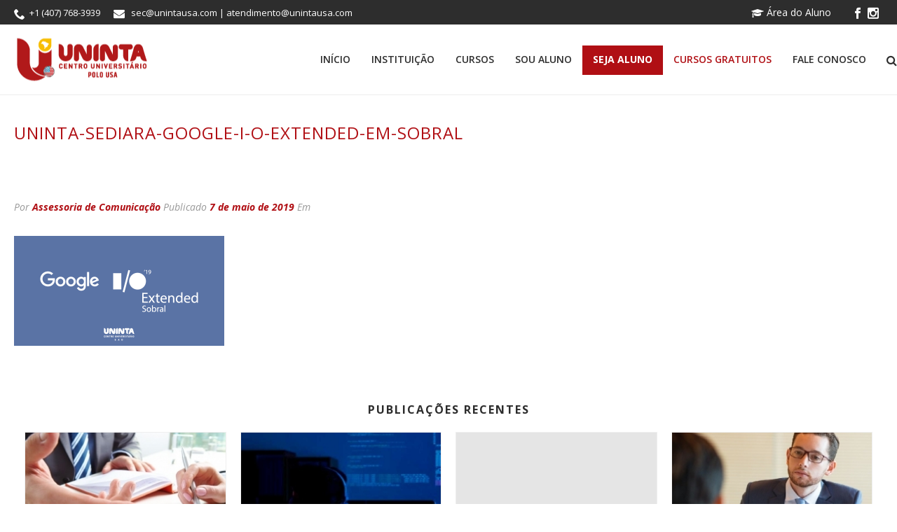

--- FILE ---
content_type: text/html; charset=UTF-8
request_url: https://unintausa.com/uninta-sediara-google-i-o-extended-em-sobral/uninta-sediara-google-i-o-extended-em-sobral-2/
body_size: 92347
content:
<!DOCTYPE html>
<html lang="pt-BR" >
<head>
    <script type="text/javascript">var ajaxurl = "https://unintausa.com/wp-admin/admin-ajax.php"</script><meta name='robots' content='index, follow, max-image-preview:large, max-snippet:-1, max-video-preview:-1' />
	<style>img:is([sizes="auto" i], [sizes^="auto," i]) { contain-intrinsic-size: 3000px 1500px }</style>
	<style id="critical-path-css" type='text/css'>body,html{width:100%;height:100%;margin:0;padding:0}.page-preloader{top:0;left:0;z-index:999;position:fixed;height:100%;width:100%;text-align:center}.preloader-logo,.preloader-preview-area{top:50%;max-height:calc(50% - 20px);opacity:1}.preloader-preview-area{-webkit-animation-delay:-.2s;animation-delay:-.2s;-webkit-transform:translateY(100%);-ms-transform:translateY(100%);transform:translateY(100%);margin-top:10px;width:100%;text-align:center;position:absolute}.preloader-logo{max-width:90%;-webkit-transform:translateY(-100%);-ms-transform:translateY(-100%);transform:translateY(-100%);margin:-10px auto 0;position:relative}.ball-pulse>div,.ball-scale>div,.line-scale>div{margin:2px;display:inline-block}.ball-pulse>div{width:15px;height:15px;border-radius:100%;-webkit-animation:ball-pulse .75s infinite cubic-bezier(.2,.68,.18,1.08);animation:ball-pulse .75s infinite cubic-bezier(.2,.68,.18,1.08)}.ball-pulse>div:nth-child(1){-webkit-animation-delay:-.36s;animation-delay:-.36s}.ball-pulse>div:nth-child(2){-webkit-animation-delay:-.24s;animation-delay:-.24s}.ball-pulse>div:nth-child(3){-webkit-animation-delay:-.12s;animation-delay:-.12s}@-webkit-keyframes ball-pulse{0%,80%{-webkit-transform:scale(1);transform:scale(1);opacity:1}45%{-webkit-transform:scale(.1);transform:scale(.1);opacity:.7}}@keyframes ball-pulse{0%,80%{-webkit-transform:scale(1);transform:scale(1);opacity:1}45%{-webkit-transform:scale(.1);transform:scale(.1);opacity:.7}}.ball-clip-rotate-pulse{position:relative;-webkit-transform:translateY(-15px);-ms-transform:translateY(-15px);transform:translateY(-15px);display:inline-block}.ball-clip-rotate-pulse>div{-webkit-animation-fill-mode:both;animation-fill-mode:both;position:absolute;top:0;left:0;border-radius:100%}.ball-clip-rotate-pulse>div:first-child{height:36px;width:36px;top:7px;left:-7px;-webkit-animation:ball-clip-rotate-pulse-scale 1s 0s cubic-bezier(.09,.57,.49,.9) infinite;animation:ball-clip-rotate-pulse-scale 1s 0s cubic-bezier(.09,.57,.49,.9) infinite}.ball-clip-rotate-pulse>div:last-child{position:absolute;width:50px;height:50px;left:-16px;top:-2px;background:0 0;border:2px solid;-webkit-animation:ball-clip-rotate-pulse-rotate 1s 0s cubic-bezier(.09,.57,.49,.9) infinite;animation:ball-clip-rotate-pulse-rotate 1s 0s cubic-bezier(.09,.57,.49,.9) infinite;-webkit-animation-duration:1s;animation-duration:1s}@-webkit-keyframes ball-clip-rotate-pulse-rotate{0%{-webkit-transform:rotate(0) scale(1);transform:rotate(0) scale(1)}50%{-webkit-transform:rotate(180deg) scale(.6);transform:rotate(180deg) scale(.6)}100%{-webkit-transform:rotate(360deg) scale(1);transform:rotate(360deg) scale(1)}}@keyframes ball-clip-rotate-pulse-rotate{0%{-webkit-transform:rotate(0) scale(1);transform:rotate(0) scale(1)}50%{-webkit-transform:rotate(180deg) scale(.6);transform:rotate(180deg) scale(.6)}100%{-webkit-transform:rotate(360deg) scale(1);transform:rotate(360deg) scale(1)}}@-webkit-keyframes ball-clip-rotate-pulse-scale{30%{-webkit-transform:scale(.3);transform:scale(.3)}100%{-webkit-transform:scale(1);transform:scale(1)}}@keyframes ball-clip-rotate-pulse-scale{30%{-webkit-transform:scale(.3);transform:scale(.3)}100%{-webkit-transform:scale(1);transform:scale(1)}}@-webkit-keyframes square-spin{25%{-webkit-transform:perspective(100px) rotateX(180deg) rotateY(0);transform:perspective(100px) rotateX(180deg) rotateY(0)}50%{-webkit-transform:perspective(100px) rotateX(180deg) rotateY(180deg);transform:perspective(100px) rotateX(180deg) rotateY(180deg)}75%{-webkit-transform:perspective(100px) rotateX(0) rotateY(180deg);transform:perspective(100px) rotateX(0) rotateY(180deg)}100%{-webkit-transform:perspective(100px) rotateX(0) rotateY(0);transform:perspective(100px) rotateX(0) rotateY(0)}}@keyframes square-spin{25%{-webkit-transform:perspective(100px) rotateX(180deg) rotateY(0);transform:perspective(100px) rotateX(180deg) rotateY(0)}50%{-webkit-transform:perspective(100px) rotateX(180deg) rotateY(180deg);transform:perspective(100px) rotateX(180deg) rotateY(180deg)}75%{-webkit-transform:perspective(100px) rotateX(0) rotateY(180deg);transform:perspective(100px) rotateX(0) rotateY(180deg)}100%{-webkit-transform:perspective(100px) rotateX(0) rotateY(0);transform:perspective(100px) rotateX(0) rotateY(0)}}.square-spin{display:inline-block}.square-spin>div{width:50px;height:50px;-webkit-animation:square-spin 3s 0s cubic-bezier(.09,.57,.49,.9) infinite;animation:square-spin 3s 0s cubic-bezier(.09,.57,.49,.9) infinite}.cube-transition{position:relative;-webkit-transform:translate(-25px,-25px);-ms-transform:translate(-25px,-25px);transform:translate(-25px,-25px);display:inline-block}.cube-transition>div{width:15px;height:15px;position:absolute;top:-5px;left:-5px;-webkit-animation:cube-transition 1.6s 0s infinite ease-in-out;animation:cube-transition 1.6s 0s infinite ease-in-out}.cube-transition>div:last-child{-webkit-animation-delay:-.8s;animation-delay:-.8s}@-webkit-keyframes cube-transition{25%{-webkit-transform:translateX(50px) scale(.5) rotate(-90deg);transform:translateX(50px) scale(.5) rotate(-90deg)}50%{-webkit-transform:translate(50px,50px) rotate(-180deg);transform:translate(50px,50px) rotate(-180deg)}75%{-webkit-transform:translateY(50px) scale(.5) rotate(-270deg);transform:translateY(50px) scale(.5) rotate(-270deg)}100%{-webkit-transform:rotate(-360deg);transform:rotate(-360deg)}}@keyframes cube-transition{25%{-webkit-transform:translateX(50px) scale(.5) rotate(-90deg);transform:translateX(50px) scale(.5) rotate(-90deg)}50%{-webkit-transform:translate(50px,50px) rotate(-180deg);transform:translate(50px,50px) rotate(-180deg)}75%{-webkit-transform:translateY(50px) scale(.5) rotate(-270deg);transform:translateY(50px) scale(.5) rotate(-270deg)}100%{-webkit-transform:rotate(-360deg);transform:rotate(-360deg)}}.ball-scale>div{border-radius:100%;height:60px;width:60px;-webkit-animation:ball-scale 1s 0s ease-in-out infinite;animation:ball-scale 1s 0s ease-in-out infinite}@-webkit-keyframes ball-scale{0%{-webkit-transform:scale(0);transform:scale(0)}100%{-webkit-transform:scale(1);transform:scale(1);opacity:0}}@keyframes ball-scale{0%{-webkit-transform:scale(0);transform:scale(0)}100%{-webkit-transform:scale(1);transform:scale(1);opacity:0}}.line-scale>div{-webkit-animation-fill-mode:both;animation-fill-mode:both;width:5px;height:50px;border-radius:2px}.line-scale>div:nth-child(1){-webkit-animation:line-scale 1s -.5s infinite cubic-bezier(.2,.68,.18,1.08);animation:line-scale 1s -.5s infinite cubic-bezier(.2,.68,.18,1.08)}.line-scale>div:nth-child(2){-webkit-animation:line-scale 1s -.4s infinite cubic-bezier(.2,.68,.18,1.08);animation:line-scale 1s -.4s infinite cubic-bezier(.2,.68,.18,1.08)}.line-scale>div:nth-child(3){-webkit-animation:line-scale 1s -.3s infinite cubic-bezier(.2,.68,.18,1.08);animation:line-scale 1s -.3s infinite cubic-bezier(.2,.68,.18,1.08)}.line-scale>div:nth-child(4){-webkit-animation:line-scale 1s -.2s infinite cubic-bezier(.2,.68,.18,1.08);animation:line-scale 1s -.2s infinite cubic-bezier(.2,.68,.18,1.08)}.line-scale>div:nth-child(5){-webkit-animation:line-scale 1s -.1s infinite cubic-bezier(.2,.68,.18,1.08);animation:line-scale 1s -.1s infinite cubic-bezier(.2,.68,.18,1.08)}@-webkit-keyframes line-scale{0%,100%{-webkit-transform:scaley(1);transform:scaley(1)}50%{-webkit-transform:scaley(.4);transform:scaley(.4)}}@keyframes line-scale{0%,100%{-webkit-transform:scaley(1);transform:scaley(1)}50%{-webkit-transform:scaley(.4);transform:scaley(.4)}}.ball-scale-multiple{position:relative;-webkit-transform:translateY(30px);-ms-transform:translateY(30px);transform:translateY(30px);display:inline-block}.ball-scale-multiple>div{border-radius:100%;position:absolute;left:-30px;top:0;opacity:0;margin:0;width:50px;height:50px;-webkit-animation:ball-scale-multiple 1s 0s linear infinite;animation:ball-scale-multiple 1s 0s linear infinite}.ball-scale-multiple>div:nth-child(2),.ball-scale-multiple>div:nth-child(3){-webkit-animation-delay:-.2s;animation-delay:-.2s}@-webkit-keyframes ball-scale-multiple{0%{-webkit-transform:scale(0);transform:scale(0);opacity:0}5%{opacity:1}100%{-webkit-transform:scale(1);transform:scale(1);opacity:0}}@keyframes ball-scale-multiple{0%{-webkit-transform:scale(0);transform:scale(0);opacity:0}5%{opacity:1}100%{-webkit-transform:scale(1);transform:scale(1);opacity:0}}.ball-pulse-sync{display:inline-block}.ball-pulse-sync>div{width:15px;height:15px;border-radius:100%;margin:2px;-webkit-animation-fill-mode:both;animation-fill-mode:both;display:inline-block}.ball-pulse-sync>div:nth-child(1){-webkit-animation:ball-pulse-sync .6s -.21s infinite ease-in-out;animation:ball-pulse-sync .6s -.21s infinite ease-in-out}.ball-pulse-sync>div:nth-child(2){-webkit-animation:ball-pulse-sync .6s -.14s infinite ease-in-out;animation:ball-pulse-sync .6s -.14s infinite ease-in-out}.ball-pulse-sync>div:nth-child(3){-webkit-animation:ball-pulse-sync .6s -70ms infinite ease-in-out;animation:ball-pulse-sync .6s -70ms infinite ease-in-out}@-webkit-keyframes ball-pulse-sync{33%{-webkit-transform:translateY(10px);transform:translateY(10px)}66%{-webkit-transform:translateY(-10px);transform:translateY(-10px)}100%{-webkit-transform:translateY(0);transform:translateY(0)}}@keyframes ball-pulse-sync{33%{-webkit-transform:translateY(10px);transform:translateY(10px)}66%{-webkit-transform:translateY(-10px);transform:translateY(-10px)}100%{-webkit-transform:translateY(0);transform:translateY(0)}}.transparent-circle{display:inline-block;border-top:.5em solid rgba(255,255,255,.2);border-right:.5em solid rgba(255,255,255,.2);border-bottom:.5em solid rgba(255,255,255,.2);border-left:.5em solid #fff;-webkit-transform:translateZ(0);transform:translateZ(0);-webkit-animation:transparent-circle 1.1s infinite linear;animation:transparent-circle 1.1s infinite linear;width:50px;height:50px;border-radius:50%}.transparent-circle:after{border-radius:50%;width:10em;height:10em}@-webkit-keyframes transparent-circle{0%{-webkit-transform:rotate(0);transform:rotate(0)}100%{-webkit-transform:rotate(360deg);transform:rotate(360deg)}}@keyframes transparent-circle{0%{-webkit-transform:rotate(0);transform:rotate(0)}100%{-webkit-transform:rotate(360deg);transform:rotate(360deg)}}.ball-spin-fade-loader{position:relative;top:-10px;left:-10px;display:inline-block}.ball-spin-fade-loader>div{width:15px;height:15px;border-radius:100%;margin:2px;position:absolute;-webkit-animation:ball-spin-fade-loader 1s infinite linear;animation:ball-spin-fade-loader 1s infinite linear}.ball-spin-fade-loader>div:nth-child(1){top:25px;left:0;animation-delay:-.84s;-webkit-animation-delay:-.84s}.ball-spin-fade-loader>div:nth-child(2){top:17.05px;left:17.05px;animation-delay:-.72s;-webkit-animation-delay:-.72s}.ball-spin-fade-loader>div:nth-child(3){top:0;left:25px;animation-delay:-.6s;-webkit-animation-delay:-.6s}.ball-spin-fade-loader>div:nth-child(4){top:-17.05px;left:17.05px;animation-delay:-.48s;-webkit-animation-delay:-.48s}.ball-spin-fade-loader>div:nth-child(5){top:-25px;left:0;animation-delay:-.36s;-webkit-animation-delay:-.36s}.ball-spin-fade-loader>div:nth-child(6){top:-17.05px;left:-17.05px;animation-delay:-.24s;-webkit-animation-delay:-.24s}.ball-spin-fade-loader>div:nth-child(7){top:0;left:-25px;animation-delay:-.12s;-webkit-animation-delay:-.12s}.ball-spin-fade-loader>div:nth-child(8){top:17.05px;left:-17.05px;animation-delay:0s;-webkit-animation-delay:0s}@-webkit-keyframes ball-spin-fade-loader{50%{opacity:.3;-webkit-transform:scale(.4);transform:scale(.4)}100%{opacity:1;-webkit-transform:scale(1);transform:scale(1)}}@keyframes ball-spin-fade-loader{50%{opacity:.3;-webkit-transform:scale(.4);transform:scale(.4)}100%{opacity:1;-webkit-transform:scale(1);transform:scale(1)}}</style>
<meta charset="UTF-8" />
<meta name="viewport" content="width=device-width, initial-scale=1.0, minimum-scale=1.0, maximum-scale=1.0, user-scalable=0" />
<meta http-equiv="X-UA-Compatible" content="IE=edge,chrome=1" />
<meta http-equiv="Content-Type" content="text/html; charset=utf-8"/>
<meta name="format-detection" content="telephone=no">

	<!-- This site is optimized with the Yoast SEO plugin v25.8 - https://yoast.com/wordpress/plugins/seo/ -->
	<title>UNINTA-sediara-Google-I-O-Extended-em-Sobral - UNINTA USA</title>
	<link rel="canonical" href="https://unintausa.com/uninta-sediara-google-i-o-extended-em-sobral/uninta-sediara-google-i-o-extended-em-sobral-2/" />
	<meta property="og:locale" content="pt_BR" />
	<meta property="og:type" content="article" />
	<meta property="og:title" content="UNINTA-sediara-Google-I-O-Extended-em-Sobral - UNINTA USA" />
	<meta property="og:url" content="https://unintausa.com/uninta-sediara-google-i-o-extended-em-sobral/uninta-sediara-google-i-o-extended-em-sobral-2/" />
	<meta property="og:site_name" content="UNINTA USA" />
	<meta property="og:image" content="https://unintausa.com/uninta-sediara-google-i-o-extended-em-sobral/uninta-sediara-google-i-o-extended-em-sobral-2" />
	<meta property="og:image:width" content="1200" />
	<meta property="og:image:height" content="628" />
	<meta property="og:image:type" content="image/png" />
	<meta name="twitter:card" content="summary_large_image" />
	<script type="application/ld+json" class="yoast-schema-graph">{"@context":"https://schema.org","@graph":[{"@type":"WebPage","@id":"https://unintausa.com/uninta-sediara-google-i-o-extended-em-sobral/uninta-sediara-google-i-o-extended-em-sobral-2/","url":"https://unintausa.com/uninta-sediara-google-i-o-extended-em-sobral/uninta-sediara-google-i-o-extended-em-sobral-2/","name":"UNINTA-sediara-Google-I-O-Extended-em-Sobral - UNINTA USA","isPartOf":{"@id":"https://unintausa.com/#website"},"primaryImageOfPage":{"@id":"https://unintausa.com/uninta-sediara-google-i-o-extended-em-sobral/uninta-sediara-google-i-o-extended-em-sobral-2/#primaryimage"},"image":{"@id":"https://unintausa.com/uninta-sediara-google-i-o-extended-em-sobral/uninta-sediara-google-i-o-extended-em-sobral-2/#primaryimage"},"thumbnailUrl":"https://unintausa.com/conteudo/arquivos/2019/05/UNINTA-sediara-Google-I-O-Extended-em-Sobral.png","datePublished":"2019-05-07T14:08:23+00:00","breadcrumb":{"@id":"https://unintausa.com/uninta-sediara-google-i-o-extended-em-sobral/uninta-sediara-google-i-o-extended-em-sobral-2/#breadcrumb"},"inLanguage":"pt-BR","potentialAction":[{"@type":"ReadAction","target":["https://unintausa.com/uninta-sediara-google-i-o-extended-em-sobral/uninta-sediara-google-i-o-extended-em-sobral-2/"]}]},{"@type":"ImageObject","inLanguage":"pt-BR","@id":"https://unintausa.com/uninta-sediara-google-i-o-extended-em-sobral/uninta-sediara-google-i-o-extended-em-sobral-2/#primaryimage","url":"https://unintausa.com/conteudo/arquivos/2019/05/UNINTA-sediara-Google-I-O-Extended-em-Sobral.png","contentUrl":"https://unintausa.com/conteudo/arquivos/2019/05/UNINTA-sediara-Google-I-O-Extended-em-Sobral.png","width":1200,"height":628},{"@type":"BreadcrumbList","@id":"https://unintausa.com/uninta-sediara-google-i-o-extended-em-sobral/uninta-sediara-google-i-o-extended-em-sobral-2/#breadcrumb","itemListElement":[{"@type":"ListItem","position":1,"name":"Início","item":"https://unintausa.com/"},{"@type":"ListItem","position":2,"name":"UNINTA sediará Google I/O Extended em Sobral","item":"https://unintausa.com/uninta-sediara-google-i-o-extended-em-sobral/"},{"@type":"ListItem","position":3,"name":"UNINTA-sediara-Google-I-O-Extended-em-Sobral"}]},{"@type":"WebSite","@id":"https://unintausa.com/#website","url":"https://unintausa.com/","name":"UNINTA USA","description":"Centro Universitário","publisher":{"@id":"https://unintausa.com/#organization"},"potentialAction":[{"@type":"SearchAction","target":{"@type":"EntryPoint","urlTemplate":"https://unintausa.com/?s={search_term_string}"},"query-input":{"@type":"PropertyValueSpecification","valueRequired":true,"valueName":"search_term_string"}}],"inLanguage":"pt-BR"},{"@type":"Organization","@id":"https://unintausa.com/#organization","name":"UNINTA USA","url":"https://unintausa.com/","logo":{"@type":"ImageObject","inLanguage":"pt-BR","@id":"https://unintausa.com/#/schema/logo/image/","url":"https://unintausa.com/conteudo/arquivos/2025/03/LOGO-USA-UNINTA_.png","contentUrl":"https://unintausa.com/conteudo/arquivos/2025/03/LOGO-USA-UNINTA_.png","width":194,"height":67,"caption":"UNINTA USA"},"image":{"@id":"https://unintausa.com/#/schema/logo/image/"}}]}</script>
	<!-- / Yoast SEO plugin. -->


<link rel='dns-prefetch' href='//fonts.googleapis.com' />
<link rel="alternate" type="application/rss+xml" title="Feed para UNINTA USA &raquo;" href="https://unintausa.com/feed/" />
<link rel="alternate" type="application/rss+xml" title="Feed de comentários para UNINTA USA &raquo;" href="https://unintausa.com/comments/feed/" />

<link rel="shortcut icon" href="https://unintausa.com/conteudo/arquivos/2022/06/uninta-01.png"  />
<link rel="apple-touch-icon-precomposed" href="https://unintausa.com/conteudo/arquivos/2022/06/uninta-01.png">
<link rel="apple-touch-icon-precomposed" sizes="114x114" href="https://unintausa.com/conteudo/arquivos/2022/06/uninta-01.png">
<link rel="apple-touch-icon-precomposed" sizes="72x72" href="https://unintausa.com/conteudo/arquivos/2022/06/uninta-01.png">
<link rel="apple-touch-icon-precomposed" sizes="144x144" href="https://unintausa.com/conteudo/arquivos/2022/06/uninta-01.png">
<link rel="alternate" type="application/rss+xml" title="Feed de comentários para UNINTA USA &raquo; UNINTA-sediara-Google-I-O-Extended-em-Sobral" href="https://unintausa.com/uninta-sediara-google-i-o-extended-em-sobral/uninta-sediara-google-i-o-extended-em-sobral-2/feed/" />
<script type="text/javascript">
window.abb = {};
php = {};
window.PHP = {};
PHP.ajax = "https://unintausa.com/wp-admin/admin-ajax.php";var mk_header_parallax, mk_banner_parallax, mk_page_parallax, mk_footer_parallax, mk_body_parallax;
var mk_images_dir = "https://unintausa.com/conteudo/themes/inta/assets/images",
mk_theme_js_path = "https://unintausa.com/conteudo/themes/inta/assets/js",
mk_theme_dir = "https://unintausa.com/conteudo/themes/inta",
mk_captcha_placeholder = "Entre com o captcha",
mk_captcha_invalid_txt = "Inválido. Tente novamente.",
mk_captcha_correct_txt = "Captcha correto",
mk_responsive_nav_width = 1020,
mk_vertical_header_back = "Voltar",
mk_vertical_header_anim = "1",
mk_check_rtl = true,
mk_grid_width = 1280,
mk_ajax_search_option = "fullscreen_search",
mk_preloader_bg_color = "#ffffff",
mk_accent_color = "#b00f14",
mk_go_to_top =  "true",
mk_smooth_scroll =  "true",
mk_preloader_bar_color = "#b00f14",
mk_preloader_logo = "";
var mk_header_parallax = false,
mk_banner_parallax = false,
mk_page_parallax = false,
mk_footer_parallax = false,
mk_body_parallax = false,
mk_no_more_posts = "Sem mais publicações";
</script>
<script type="text/javascript">
/* <![CDATA[ */
window._wpemojiSettings = {"baseUrl":"https:\/\/s.w.org\/images\/core\/emoji\/16.0.1\/72x72\/","ext":".png","svgUrl":"https:\/\/s.w.org\/images\/core\/emoji\/16.0.1\/svg\/","svgExt":".svg","source":{"concatemoji":"https:\/\/unintausa.com\/wp-includes\/js\/wp-emoji-release.min.js"}};
/*! This file is auto-generated */
!function(s,n){var o,i,e;function c(e){try{var t={supportTests:e,timestamp:(new Date).valueOf()};sessionStorage.setItem(o,JSON.stringify(t))}catch(e){}}function p(e,t,n){e.clearRect(0,0,e.canvas.width,e.canvas.height),e.fillText(t,0,0);var t=new Uint32Array(e.getImageData(0,0,e.canvas.width,e.canvas.height).data),a=(e.clearRect(0,0,e.canvas.width,e.canvas.height),e.fillText(n,0,0),new Uint32Array(e.getImageData(0,0,e.canvas.width,e.canvas.height).data));return t.every(function(e,t){return e===a[t]})}function u(e,t){e.clearRect(0,0,e.canvas.width,e.canvas.height),e.fillText(t,0,0);for(var n=e.getImageData(16,16,1,1),a=0;a<n.data.length;a++)if(0!==n.data[a])return!1;return!0}function f(e,t,n,a){switch(t){case"flag":return n(e,"\ud83c\udff3\ufe0f\u200d\u26a7\ufe0f","\ud83c\udff3\ufe0f\u200b\u26a7\ufe0f")?!1:!n(e,"\ud83c\udde8\ud83c\uddf6","\ud83c\udde8\u200b\ud83c\uddf6")&&!n(e,"\ud83c\udff4\udb40\udc67\udb40\udc62\udb40\udc65\udb40\udc6e\udb40\udc67\udb40\udc7f","\ud83c\udff4\u200b\udb40\udc67\u200b\udb40\udc62\u200b\udb40\udc65\u200b\udb40\udc6e\u200b\udb40\udc67\u200b\udb40\udc7f");case"emoji":return!a(e,"\ud83e\udedf")}return!1}function g(e,t,n,a){var r="undefined"!=typeof WorkerGlobalScope&&self instanceof WorkerGlobalScope?new OffscreenCanvas(300,150):s.createElement("canvas"),o=r.getContext("2d",{willReadFrequently:!0}),i=(o.textBaseline="top",o.font="600 32px Arial",{});return e.forEach(function(e){i[e]=t(o,e,n,a)}),i}function t(e){var t=s.createElement("script");t.src=e,t.defer=!0,s.head.appendChild(t)}"undefined"!=typeof Promise&&(o="wpEmojiSettingsSupports",i=["flag","emoji"],n.supports={everything:!0,everythingExceptFlag:!0},e=new Promise(function(e){s.addEventListener("DOMContentLoaded",e,{once:!0})}),new Promise(function(t){var n=function(){try{var e=JSON.parse(sessionStorage.getItem(o));if("object"==typeof e&&"number"==typeof e.timestamp&&(new Date).valueOf()<e.timestamp+604800&&"object"==typeof e.supportTests)return e.supportTests}catch(e){}return null}();if(!n){if("undefined"!=typeof Worker&&"undefined"!=typeof OffscreenCanvas&&"undefined"!=typeof URL&&URL.createObjectURL&&"undefined"!=typeof Blob)try{var e="postMessage("+g.toString()+"("+[JSON.stringify(i),f.toString(),p.toString(),u.toString()].join(",")+"));",a=new Blob([e],{type:"text/javascript"}),r=new Worker(URL.createObjectURL(a),{name:"wpTestEmojiSupports"});return void(r.onmessage=function(e){c(n=e.data),r.terminate(),t(n)})}catch(e){}c(n=g(i,f,p,u))}t(n)}).then(function(e){for(var t in e)n.supports[t]=e[t],n.supports.everything=n.supports.everything&&n.supports[t],"flag"!==t&&(n.supports.everythingExceptFlag=n.supports.everythingExceptFlag&&n.supports[t]);n.supports.everythingExceptFlag=n.supports.everythingExceptFlag&&!n.supports.flag,n.DOMReady=!1,n.readyCallback=function(){n.DOMReady=!0}}).then(function(){return e}).then(function(){var e;n.supports.everything||(n.readyCallback(),(e=n.source||{}).concatemoji?t(e.concatemoji):e.wpemoji&&e.twemoji&&(t(e.twemoji),t(e.wpemoji)))}))}((window,document),window._wpemojiSettings);
/* ]]> */
</script>
<style id='wp-emoji-styles-inline-css' type='text/css'>

	img.wp-smiley, img.emoji {
		display: inline !important;
		border: none !important;
		box-shadow: none !important;
		height: 1em !important;
		width: 1em !important;
		margin: 0 0.07em !important;
		vertical-align: -0.1em !important;
		background: none !important;
		padding: 0 !important;
	}
</style>
<link rel='stylesheet' id='wp-block-library-css' href='https://unintausa.com/wp-includes/css/dist/block-library/style.min.css' type='text/css' media='all' />
<style id='classic-theme-styles-inline-css' type='text/css'>
/*! This file is auto-generated */
.wp-block-button__link{color:#fff;background-color:#32373c;border-radius:9999px;box-shadow:none;text-decoration:none;padding:calc(.667em + 2px) calc(1.333em + 2px);font-size:1.125em}.wp-block-file__button{background:#32373c;color:#fff;text-decoration:none}
</style>
<style id='global-styles-inline-css' type='text/css'>
:root{--wp--preset--aspect-ratio--square: 1;--wp--preset--aspect-ratio--4-3: 4/3;--wp--preset--aspect-ratio--3-4: 3/4;--wp--preset--aspect-ratio--3-2: 3/2;--wp--preset--aspect-ratio--2-3: 2/3;--wp--preset--aspect-ratio--16-9: 16/9;--wp--preset--aspect-ratio--9-16: 9/16;--wp--preset--color--black: #000000;--wp--preset--color--cyan-bluish-gray: #abb8c3;--wp--preset--color--white: #ffffff;--wp--preset--color--pale-pink: #f78da7;--wp--preset--color--vivid-red: #cf2e2e;--wp--preset--color--luminous-vivid-orange: #ff6900;--wp--preset--color--luminous-vivid-amber: #fcb900;--wp--preset--color--light-green-cyan: #7bdcb5;--wp--preset--color--vivid-green-cyan: #00d084;--wp--preset--color--pale-cyan-blue: #8ed1fc;--wp--preset--color--vivid-cyan-blue: #0693e3;--wp--preset--color--vivid-purple: #9b51e0;--wp--preset--gradient--vivid-cyan-blue-to-vivid-purple: linear-gradient(135deg,rgba(6,147,227,1) 0%,rgb(155,81,224) 100%);--wp--preset--gradient--light-green-cyan-to-vivid-green-cyan: linear-gradient(135deg,rgb(122,220,180) 0%,rgb(0,208,130) 100%);--wp--preset--gradient--luminous-vivid-amber-to-luminous-vivid-orange: linear-gradient(135deg,rgba(252,185,0,1) 0%,rgba(255,105,0,1) 100%);--wp--preset--gradient--luminous-vivid-orange-to-vivid-red: linear-gradient(135deg,rgba(255,105,0,1) 0%,rgb(207,46,46) 100%);--wp--preset--gradient--very-light-gray-to-cyan-bluish-gray: linear-gradient(135deg,rgb(238,238,238) 0%,rgb(169,184,195) 100%);--wp--preset--gradient--cool-to-warm-spectrum: linear-gradient(135deg,rgb(74,234,220) 0%,rgb(151,120,209) 20%,rgb(207,42,186) 40%,rgb(238,44,130) 60%,rgb(251,105,98) 80%,rgb(254,248,76) 100%);--wp--preset--gradient--blush-light-purple: linear-gradient(135deg,rgb(255,206,236) 0%,rgb(152,150,240) 100%);--wp--preset--gradient--blush-bordeaux: linear-gradient(135deg,rgb(254,205,165) 0%,rgb(254,45,45) 50%,rgb(107,0,62) 100%);--wp--preset--gradient--luminous-dusk: linear-gradient(135deg,rgb(255,203,112) 0%,rgb(199,81,192) 50%,rgb(65,88,208) 100%);--wp--preset--gradient--pale-ocean: linear-gradient(135deg,rgb(255,245,203) 0%,rgb(182,227,212) 50%,rgb(51,167,181) 100%);--wp--preset--gradient--electric-grass: linear-gradient(135deg,rgb(202,248,128) 0%,rgb(113,206,126) 100%);--wp--preset--gradient--midnight: linear-gradient(135deg,rgb(2,3,129) 0%,rgb(40,116,252) 100%);--wp--preset--font-size--small: 13px;--wp--preset--font-size--medium: 20px;--wp--preset--font-size--large: 36px;--wp--preset--font-size--x-large: 42px;--wp--preset--spacing--20: 0.44rem;--wp--preset--spacing--30: 0.67rem;--wp--preset--spacing--40: 1rem;--wp--preset--spacing--50: 1.5rem;--wp--preset--spacing--60: 2.25rem;--wp--preset--spacing--70: 3.38rem;--wp--preset--spacing--80: 5.06rem;--wp--preset--shadow--natural: 6px 6px 9px rgba(0, 0, 0, 0.2);--wp--preset--shadow--deep: 12px 12px 50px rgba(0, 0, 0, 0.4);--wp--preset--shadow--sharp: 6px 6px 0px rgba(0, 0, 0, 0.2);--wp--preset--shadow--outlined: 6px 6px 0px -3px rgba(255, 255, 255, 1), 6px 6px rgba(0, 0, 0, 1);--wp--preset--shadow--crisp: 6px 6px 0px rgba(0, 0, 0, 1);}:where(.is-layout-flex){gap: 0.5em;}:where(.is-layout-grid){gap: 0.5em;}body .is-layout-flex{display: flex;}.is-layout-flex{flex-wrap: wrap;align-items: center;}.is-layout-flex > :is(*, div){margin: 0;}body .is-layout-grid{display: grid;}.is-layout-grid > :is(*, div){margin: 0;}:where(.wp-block-columns.is-layout-flex){gap: 2em;}:where(.wp-block-columns.is-layout-grid){gap: 2em;}:where(.wp-block-post-template.is-layout-flex){gap: 1.25em;}:where(.wp-block-post-template.is-layout-grid){gap: 1.25em;}.has-black-color{color: var(--wp--preset--color--black) !important;}.has-cyan-bluish-gray-color{color: var(--wp--preset--color--cyan-bluish-gray) !important;}.has-white-color{color: var(--wp--preset--color--white) !important;}.has-pale-pink-color{color: var(--wp--preset--color--pale-pink) !important;}.has-vivid-red-color{color: var(--wp--preset--color--vivid-red) !important;}.has-luminous-vivid-orange-color{color: var(--wp--preset--color--luminous-vivid-orange) !important;}.has-luminous-vivid-amber-color{color: var(--wp--preset--color--luminous-vivid-amber) !important;}.has-light-green-cyan-color{color: var(--wp--preset--color--light-green-cyan) !important;}.has-vivid-green-cyan-color{color: var(--wp--preset--color--vivid-green-cyan) !important;}.has-pale-cyan-blue-color{color: var(--wp--preset--color--pale-cyan-blue) !important;}.has-vivid-cyan-blue-color{color: var(--wp--preset--color--vivid-cyan-blue) !important;}.has-vivid-purple-color{color: var(--wp--preset--color--vivid-purple) !important;}.has-black-background-color{background-color: var(--wp--preset--color--black) !important;}.has-cyan-bluish-gray-background-color{background-color: var(--wp--preset--color--cyan-bluish-gray) !important;}.has-white-background-color{background-color: var(--wp--preset--color--white) !important;}.has-pale-pink-background-color{background-color: var(--wp--preset--color--pale-pink) !important;}.has-vivid-red-background-color{background-color: var(--wp--preset--color--vivid-red) !important;}.has-luminous-vivid-orange-background-color{background-color: var(--wp--preset--color--luminous-vivid-orange) !important;}.has-luminous-vivid-amber-background-color{background-color: var(--wp--preset--color--luminous-vivid-amber) !important;}.has-light-green-cyan-background-color{background-color: var(--wp--preset--color--light-green-cyan) !important;}.has-vivid-green-cyan-background-color{background-color: var(--wp--preset--color--vivid-green-cyan) !important;}.has-pale-cyan-blue-background-color{background-color: var(--wp--preset--color--pale-cyan-blue) !important;}.has-vivid-cyan-blue-background-color{background-color: var(--wp--preset--color--vivid-cyan-blue) !important;}.has-vivid-purple-background-color{background-color: var(--wp--preset--color--vivid-purple) !important;}.has-black-border-color{border-color: var(--wp--preset--color--black) !important;}.has-cyan-bluish-gray-border-color{border-color: var(--wp--preset--color--cyan-bluish-gray) !important;}.has-white-border-color{border-color: var(--wp--preset--color--white) !important;}.has-pale-pink-border-color{border-color: var(--wp--preset--color--pale-pink) !important;}.has-vivid-red-border-color{border-color: var(--wp--preset--color--vivid-red) !important;}.has-luminous-vivid-orange-border-color{border-color: var(--wp--preset--color--luminous-vivid-orange) !important;}.has-luminous-vivid-amber-border-color{border-color: var(--wp--preset--color--luminous-vivid-amber) !important;}.has-light-green-cyan-border-color{border-color: var(--wp--preset--color--light-green-cyan) !important;}.has-vivid-green-cyan-border-color{border-color: var(--wp--preset--color--vivid-green-cyan) !important;}.has-pale-cyan-blue-border-color{border-color: var(--wp--preset--color--pale-cyan-blue) !important;}.has-vivid-cyan-blue-border-color{border-color: var(--wp--preset--color--vivid-cyan-blue) !important;}.has-vivid-purple-border-color{border-color: var(--wp--preset--color--vivid-purple) !important;}.has-vivid-cyan-blue-to-vivid-purple-gradient-background{background: var(--wp--preset--gradient--vivid-cyan-blue-to-vivid-purple) !important;}.has-light-green-cyan-to-vivid-green-cyan-gradient-background{background: var(--wp--preset--gradient--light-green-cyan-to-vivid-green-cyan) !important;}.has-luminous-vivid-amber-to-luminous-vivid-orange-gradient-background{background: var(--wp--preset--gradient--luminous-vivid-amber-to-luminous-vivid-orange) !important;}.has-luminous-vivid-orange-to-vivid-red-gradient-background{background: var(--wp--preset--gradient--luminous-vivid-orange-to-vivid-red) !important;}.has-very-light-gray-to-cyan-bluish-gray-gradient-background{background: var(--wp--preset--gradient--very-light-gray-to-cyan-bluish-gray) !important;}.has-cool-to-warm-spectrum-gradient-background{background: var(--wp--preset--gradient--cool-to-warm-spectrum) !important;}.has-blush-light-purple-gradient-background{background: var(--wp--preset--gradient--blush-light-purple) !important;}.has-blush-bordeaux-gradient-background{background: var(--wp--preset--gradient--blush-bordeaux) !important;}.has-luminous-dusk-gradient-background{background: var(--wp--preset--gradient--luminous-dusk) !important;}.has-pale-ocean-gradient-background{background: var(--wp--preset--gradient--pale-ocean) !important;}.has-electric-grass-gradient-background{background: var(--wp--preset--gradient--electric-grass) !important;}.has-midnight-gradient-background{background: var(--wp--preset--gradient--midnight) !important;}.has-small-font-size{font-size: var(--wp--preset--font-size--small) !important;}.has-medium-font-size{font-size: var(--wp--preset--font-size--medium) !important;}.has-large-font-size{font-size: var(--wp--preset--font-size--large) !important;}.has-x-large-font-size{font-size: var(--wp--preset--font-size--x-large) !important;}
:where(.wp-block-post-template.is-layout-flex){gap: 1.25em;}:where(.wp-block-post-template.is-layout-grid){gap: 1.25em;}
:where(.wp-block-columns.is-layout-flex){gap: 2em;}:where(.wp-block-columns.is-layout-grid){gap: 2em;}
:root :where(.wp-block-pullquote){font-size: 1.5em;line-height: 1.6;}
</style>
<link rel='stylesheet' id='contact-form-7-css' href='https://unintausa.com/conteudo/plugins/contact-form-7/includes/css/styles.css' type='text/css' media='all' />
<link rel='stylesheet' id='js-media-query-css' href='https://unintausa.com/conteudo/themes/inta/assets/stylesheet/media.css' type='text/css' media='all' />
<link rel='stylesheet' id='theme-styles-css' href='https://unintausa.com/conteudo/themes/inta/assets/stylesheet/styles.css' type='text/css' media='all' />
<link rel='stylesheet' id='theme-icons-css' href='https://unintausa.com/conteudo/themes/inta/assets/stylesheet/theme-icons.css' type='text/css' media='all' />
<link rel='stylesheet' id='google-font-api-special-1-css' href='https://fonts.googleapis.com/css?family=Open+Sans%3A100italic%2C200italic%2C300italic%2C400italic%2C500italic%2C600italic%2C700italic%2C800italic%2C900italic%2C100%2C200%2C300%2C400%2C500%2C600%2C700%2C800%2C900' type='text/css' media='all' />
<link rel='stylesheet' id='mk-style-css' href='https://unintausa.com/conteudo/themes/inta/style.css' type='text/css' media='all' />
<link rel='stylesheet' id='theme-dynamic-styles-css' href='https://unintausa.com/conteudo/themes/inta/custom.css' type='text/css' media='all' />
<style id='theme-dynamic-styles-inline-css' type='text/css'>
body { background-color:#fff; } .mk-header { background-size:cover;-webkit-background-size:cover;-moz-background-size:cover; } .mk-header-bg { background-color:#ffffff; } .mk-classic-nav-bg { background-color:#ffffff; } #theme-page { } #mk-footer { background-color:#2d2d2d; } #mk-boxed-layout { -webkit-box-shadow:0 0 0px rgba(0, 0, 0, 0); -moz-box-shadow:0 0 0px rgba(0, 0, 0, 0); box-shadow:0 0 0px rgba(0, 0, 0, 0); } .mk-news-tab .mk-tabs-tabs .is-active a, .mk-fancy-title.pattern-style span, .mk-fancy-title.pattern-style.color-gradient span:after, .page-bg-color { background-color:; } .page-title { font-size:24px; color:#b00f14; text-transform:uppercase; font-weight:400; letter-spacing:1px; } .page-subtitle { font-size:14px; line-height:100%; color:#a3a3a3; font-size:14px; text-transform:none; } .header-style-1 .mk-header-padding-wrapper, .header-style-2 .mk-header-padding-wrapper, .header-style-3 .mk-header-padding-wrapper { padding-top:136px; } @font-face { font-family:'Pe-icon-line'; src:url('https://unintausa.com/conteudo/themes/inta/assets/stylesheet/icons/pe-line-icons/Pe-icon-line.eot?lqevop'); src:url('https://unintausa.com/conteudo/themes/inta/assets/stylesheet/icons/pe-line-icons/Pe-icon-line.eot?#iefixlqevop') format('embedded-opentype'), url('https://unintausa.com/conteudo/themes/inta/assets/stylesheet/icons/pe-line-icons/Pe-icon-line.woff?lqevop') format('woff'), url('https://unintausa.com/conteudo/themes/inta/assets/stylesheet/icons/pe-line-icons/Pe-icon-line.ttf?lqevop') format('truetype'), url('https://unintausa.com/conteudo/themes/inta/assets/stylesheet/icons/pe-line-icons/Pe-icon-line.svg?lqevop#Pe-icon-line') format('svg'); font-weight:normal; font-style:normal; } @font-face { font-family:'FontAwesome'; src:url('https://unintausa.com/conteudo/themes/inta/assets/stylesheet/icons/awesome-icons/fontawesome-webfont.eot?v=4.2'); src:url('https://unintausa.com/conteudo/themes/inta/assets/stylesheet/icons/awesome-icons/fontawesome-webfont.eot?#iefix&v=4.2') format('embedded-opentype'), url('https://unintausa.com/conteudo/themes/inta/assets/stylesheet/icons/awesome-icons/fontawesome-webfont.woff?v=4.2') format('woff'), url('https://unintausa.com/conteudo/themes/inta/assets/stylesheet/icons/awesome-icons/fontawesome-webfont.ttf?v=4.2') format('truetype'); font-weight:normal; font-style:normal; } @font-face { font-family:'Icomoon'; src:url('https://unintausa.com/conteudo/themes/inta/assets/stylesheet/icons/icomoon/fonts-icomoon.eot'); src:url('https://unintausa.com/conteudo/themes/inta/assets/stylesheet/icons/icomoon/fonts-icomoon.eot?#iefix') format('embedded-opentype'), url('https://unintausa.com/conteudo/themes/inta/assets/stylesheet/icons/icomoon/fonts-icomoon.woff') format('woff'), url('https://unintausa.com/conteudo/themes/inta/assets/stylesheet/icons/icomoon/fonts-icomoon.ttf') format('truetype'), url('https://unintausa.com/conteudo/themes/inta/assets/stylesheet/icons/icomoon/fonts-icomoon.svg#Icomoon') format('svg'); font-weight:normal; font-style:normal; } @font-face { font-family:'themeIcons'; src:url('https://unintausa.com/conteudo/themes/inta/assets/stylesheet/icons/theme-icons/theme-icons.eot?wsvj4f'); src:url('https://unintausa.com/conteudo/themes/inta/assets/stylesheet/icons/theme-icons/theme-icons.eot?#iefixwsvj4f') format('embedded-opentype'), url('https://unintausa.com/conteudo/themes/inta/assets/stylesheet/icons/theme-icons/theme-icons.woff?wsvj4f') format('woff'), url('https://unintausa.com/conteudo/themes/inta/assets/stylesheet/icons/theme-icons/theme-icons.ttf?wsvj4f') format('truetype'), url('https://unintausa.com/conteudo/themes/inta/assets/stylesheet/icons/theme-icons/theme-icons.svg?wsvj4f#icomoon') format('svg'); font-weight:normal; font-style:normal; } @font-face { font-family:'star'; src:url('https://unintausa.com/conteudo/themes/inta/assets/stylesheet/icons/woocommerce/star.eot'); src:url('https://unintausa.com/conteudo/themes/inta/assets/stylesheet/icons/woocommerce/star.eot?#iefix') format('embedded-opentype'), url('https://unintausa.com/conteudo/themes/inta/assets/stylesheet/icons/woocommerce/star.woff') format('woff'), url('https://unintausa.com/conteudo/themes/inta/assets/stylesheet/icons/woocommerce/star.ttf') format('truetype'), url('https://unintausa.com/conteudo/themes/inta/assets/stylesheet/icons/woocommerce/star.svg#star') format('svg'); font-weight:normal; font-style:normal; } @font-face { font-family:'WooCommerce'; src:url('https://unintausa.com/conteudo/themes/inta/assets/stylesheet/icons/woocommerce/WooCommerce.eot'); src:url('https://unintausa.com/conteudo/themes/inta/assets/stylesheet/icons/woocommerce/WooCommerce.eot?#iefix') format('embedded-opentype'), url('https://unintausa.com/conteudo/themes/inta/assets/stylesheet/icons/woocommerce/WooCommerce.woff') format('woff'), url('https://unintausa.com/conteudo/themes/inta/assets/stylesheet/icons/woocommerce/WooCommerce.ttf') format('truetype'), url('https://unintausa.com/conteudo/themes/inta/assets/stylesheet/icons/woocommerce/WooCommerce.svg#WooCommerce') format('svg'); font-weight:normal; font-style:normal; }.invisivel { display:none !important; } .visivel { display:block !important; } #theme-page { z-index:initial; } .mk-footer-copyright { float:none; opacity:1; } #copyright-info { float:left; margin-left:50px; } #copyright-logo { float:right; margin-right:50px; } .menu-destacado > a { background-color:#b00f14; color:#ffffff !important; font-weight:bold !important; padding:10px; } .menu-destacado:hover > a:after { background-color:white !important; } .submenu-button a { font-weight:bold !important; color:#b00f14 !important; background:#e5e5e5; text-align:center !important; text-transform:uppercase !important; border:solid 1px #e5e5e5; margin-bottom:5px !important; } .submenu-button:hover a { border:solid 1px #b00f14; } .titulo-light_vermelho > h1, .titulo-light_branco > h1, .titulo-light_vermelho > h2, .titulo-light_branco > h2, .titulo-light_vermelho > h3, .titulo-light_branco > h3, .titulo-light_vermelho > h4, .titulo-light_branco > h4, .titulo-light_vermelho > h1 > a, .titulo-light_branco > h1 > a, .titulo-light_vermelho > h2 > a, .titulo-light_branco > h2 > a, .titulo-light_vermelho > h3 > a, .titulo-light_branco > h3 > a, .titulo-light_vermelho > h4 > a, .titulo-light_branco > h4 > a { font-weight:300 !important; text-transform:none !important; } .titulo-light_vermelho > h1, .titulo-light_vermelho > h1 > a, .titulo-light_vermelho > h2, .titulo-light_vermelho > h2 > a, .titulo-light_vermelho > h3, .titulo-light_vermelho > h3 > a, .titulo-light_vermelho > h4, .titulo-light_vermelho > h4 > a { color:#b00f14 !important; } .titulo-light_branco > h1, .titulo-light_branco > h1 > a, .titulo-light_branco > h2, .titulo-light_branco > h2 > a, .titulo-light_branco > h3, .titulo-light_branco > h3 > a, .titulo-light_branco > h4, .titulo-light_branco > h4 > a { color:#ffffff !important; } .mk-fullscreen-search-overlay { background:rgba(0, 0, 0, 0.9); } .page-title { display:inline-block; margin-right:0px; } .page-subtitle { color:#b00f14; height:40px; display:inline-block; border-left:1px solid #b00f14; margin-left:5px; font-size:16px; line-height:40px; padding-left:5px; } #mk-footer .widget_nav_menu ul li a { padding:0; } .vc_toggle_title h4 { text-transform:none !important; font-size:16px !important; } .mk-header-social ul { margin:3px 0 0; } .lnk-totvs { float:right; margin:0 30px; color:white; } .lnk-totvs:hover { color:#e2e2e2; } .application_button { background:#b00f14; } a, p { hyphens:auto; text-align:justify; } #theme-page a { font-weight:bold; } #alternative-toolbar { display:none; margin:0 auto; } #alternative-toolbar a { width:200px; margin:3px 5px; } @media (max-width:768px) { #alternative-toolbar {display:initial; } .mk-toolbar-holder { text-align:center; } #common-toolbar { display:none; } } .botao-vermelho button, .botao-vermelho a { color:#ffffff !important; font-weight:bold !important; border:none !important; background:#b00f14 !important; border-radius:3px !important; padding:10px 50px !important; text-transform:uppercase; letter-spacing:1px; } .botao-vermelho:hover > button, .botao-vermelho:hover > a, .botao-branco:hover > button, .botao-branco:hover > a { box-shadow:0 2px 5px #777777; } .botao-branco button, .botao-branco a { color:#b00f14 !important; font-weight:bold !important; border:none !important; background:#ffffff !important; border-radius:3px !important; padding:10px 50px !important; text-transform:uppercase; letter-spacing:1px; } .botao-vermelho .fa, .botão-branco .fa { line-height:21px !important; } .botao-branco-outline a { text-transform:uppercase; } .botao-branco-outline a:hover { color:#b00f14 !important; } .single-portfolio .featured-image { display:none; } .fancybox-title-float-wrap .child { text-transform:none !important; } @media handheld, only screen and (max-width:1020px) { #menu-item-1470 > a { color:#ffffff !important; } } @media (min-width:1020px) and (max-width:1140px) { #menu-inta-menu-principal > li.menu-item > a.menu-item-link { padding-left:9px !important; padding-right:9px !important; } } #social-2 { padding-top:4px; } #mk-footer .widget:not(.widget_social_networks) a { color:#ffffff; font-size:14px; margin-bottom:10px; } #mk-footer .widget:not(.widget_social_networks) a:hover { color:#ffffff !important; border-bottom:solid; border-right:transparent; margin-bottom:7px; } .wlautoPlaying, .wlautoPlaying * { color:#000 !important; } .ai1ec-no-results { display:none; } .evento-titulos h5 > a { color:#ffffff !important; text-transform:none; } .wp-caption p.wp-caption-text { font-size:11px; font-weight:bold; text-align:center; } .semestre-matriz-curricular th { padding:2px 10px; border:solid 1px #630609; vertical-align:middle; line-height:18px; } .semestre-matriz-curricular td { vertical-align:middle; text-align:left !important; padding:2px 10px !important; border:solid 1px #ccc; } .modal-detalhe-disciplina { background:#f2f2f2; border:solid 1px #cccccc; border-radius:3px; padding:40px; } .modal-detalhe-disciplina table { margin-bottom:45px; } .modal-detalhe-disciplina tr { border-bottom:solid 1px #cccccc; } .modal-detalhe-disciplina td, .modal-detalhe-disciplina th { text-align:left; padding:5px; } #formCursosGratuitos { background:#b00f14; padding:10px 20px; border-radius:7px; } #formCursosGratuitos label { color:#ffffff; font-weight:bold; margin-top:15px; } #formCursosGratuitos select { background-color:#ffffff; text-transform:uppercase; } #formCursosGratuitos input { font-weight:bold; } #formCursosGratuitos label, #formCursosGratuitos input, #formCursosGratuitos select { display:block; width:100%; } #formCursosGratuitos button { background:#f3cc26; border:none; padding:10px 40px; border-radius:3px; text-transform:uppercase; font-weight:bold; color:#2d2d2d; margin:20px auto 5px auto; display:block; transition:all .2s ease-in-out; } #formCursosGratuitos button:focus, #formCursosGratuitos button:hover { background:#ccc500; } .single-social-section { display:none !important; } .formulario-cursos { background:#f5b312; padding:25px 15px 0px; border-radius:10px; }
</style>
<link rel='stylesheet' id='global-assets-css-css' href='https://unintausa.com/conteudo/arquivos/mk_assets/components-production.min.css' type='text/css' media='all' />
<link rel='stylesheet' id='theme-options-css' href='https://unintausa.com/conteudo/arquivos/mk_assets/theme-options-production.css' type='text/css' media='all' />
<script type="text/javascript" src="https://unintausa.com/wp-includes/js/jquery/jquery.min.js" id="jquery-core-js"></script>
<script type="text/javascript" src="https://unintausa.com/wp-includes/js/jquery/jquery-migrate.min.js" id="jquery-migrate-js"></script>
<link rel="https://api.w.org/" href="https://unintausa.com/wp-json/" /><link rel="alternate" title="JSON" type="application/json" href="https://unintausa.com/wp-json/wp/v2/media/61418" /><link rel="alternate" title="oEmbed (JSON)" type="application/json+oembed" href="https://unintausa.com/wp-json/oembed/1.0/embed?url=https%3A%2F%2Funintausa.com%2Funinta-sediara-google-i-o-extended-em-sobral%2Funinta-sediara-google-i-o-extended-em-sobral-2%2F" />
<link rel="alternate" title="oEmbed (XML)" type="text/xml+oembed" href="https://unintausa.com/wp-json/oembed/1.0/embed?url=https%3A%2F%2Funintausa.com%2Funinta-sediara-google-i-o-extended-em-sobral%2Funinta-sediara-google-i-o-extended-em-sobral-2%2F&#038;format=xml" />
<!-- Head & Footer Code: Site-wide HEAD section start (attachment) -->
<head>
    <style>
        /* Coloque o código CSS aqui */
        .inta-modal {
            display: none; 
            position: fixed; 
            z-index: 305; 
            left: 0;
            top: 0;
            width: 100%; 
            height: 100%; 
            overflow: auto; 
            background-color: rgb(0,0,0); 
            background-color: rgba(0,0,0,0.75); 
            overflow: hidden;
        }
        .inta-modal-content {
            margin: 150px auto; 
            padding: 0px;
            width: auto; 
            text-align: center;
            background: none;
            border: none;
            box-shadow: none;
        }
        .inta-modal .inta-close {
            color: #ffffff;
            font-size: 12px;
            text-align: right;
            cursor: pointer;
            margin: 0 auto -10px auto;
            position: relative;
        }
        .inta-modal:not(#inta-modal-triggered) .inta-close .inta-close-icon {
            padding: 7px;
            margin-bottom: -10px;
        }
        .inta-modal-content img:not(.inta-close-icon),
        .inta-modal-content .inta-close {
            width: 100%;
            max-width: 720px;
        }
        #inta-modal-triggered .inta-modal-content {
            background: #ffffff;
            max-width: 520px;
            padding-bottom: 19px;
            border-radius: 5px;
        }
        #inta-modal-triggered .wpcf7-form p {
            text-align: center;
        }
        #inta-modal-triggered .inta-close {
        }
        #menu-item-64402 > a {
            color: #b00f14 !important;
        }
    </style>
</head>
<!-- Head & Footer Code: Site-wide HEAD section end (attachment) -->
<meta property="og:site_name" content="UNINTA USA"/>
<meta property="og:url" content="https://unintausa.com/uninta-sediara-google-i-o-extended-em-sobral/uninta-sediara-google-i-o-extended-em-sobral-2/"/>
<meta property="og:title" content="UNINTA-sediara-Google-I-O-Extended-em-Sobral"/>
<meta property="og:description" content=""/>
<meta property="og:type" content="article"/>

<!-- Meta Pixel Code -->
<script type='text/javascript'>
!function(f,b,e,v,n,t,s){if(f.fbq)return;n=f.fbq=function(){n.callMethod?
n.callMethod.apply(n,arguments):n.queue.push(arguments)};if(!f._fbq)f._fbq=n;
n.push=n;n.loaded=!0;n.version='2.0';n.queue=[];t=b.createElement(e);t.async=!0;
t.src=v;s=b.getElementsByTagName(e)[0];s.parentNode.insertBefore(t,s)}(window,
document,'script','https://connect.facebook.net/en_US/fbevents.js?v=next');
</script>
<!-- End Meta Pixel Code -->

      <script type='text/javascript'>
        var url = window.location.origin + '?ob=open-bridge';
        fbq('set', 'openbridge', '343362826244586', url);
      </script>
    <script type='text/javascript'>fbq('init', '343362826244586', {}, {
    "agent": "wordpress-6.8.3-3.0.16"
})</script><script type='text/javascript'>
    fbq('track', 'PageView', []);
  </script>
<!-- Meta Pixel Code -->
<noscript>
<img height="1" width="1" style="display:none" alt="fbpx"
src="https://www.facebook.com/tr?id=343362826244586&ev=PageView&noscript=1" />
</noscript>
<!-- End Meta Pixel Code -->
<meta name="generator" content="Powered by Visual Composer - drag and drop page builder for WordPress."/>
<!--[if lte IE 9]><link rel="stylesheet" type="text/css" href="https://unintausa.com/conteudo/plugins/js_composer_theme/assets/css/vc_lte_ie9.min.css" media="screen"><![endif]--><!--[if IE  8]><link rel="stylesheet" type="text/css" href="https://unintausa.com/conteudo/plugins/js_composer_theme/assets/css/vc-ie8.min.css" media="screen"><![endif]--><link rel="icon" href="https://unintausa.com/conteudo/arquivos/2022/06/uninta-01-32x32.png" sizes="32x32" />
<link rel="icon" href="https://unintausa.com/conteudo/arquivos/2022/06/uninta-01-192x192.png" sizes="192x192" />
<link rel="apple-touch-icon" href="https://unintausa.com/conteudo/arquivos/2022/06/uninta-01-180x180.png" />
<meta name="msapplication-TileImage" content="https://unintausa.com/conteudo/arquivos/2022/06/uninta-01-270x270.png" />
		<style type="text/css" id="wp-custom-css">
			div[style*="z-index: -10000"] {
  display: none !important;
  height: 0 !important;
  visibility: hidden !important;
}		</style>
		<meta name="generator" content="jupiter 5.0.12" />
<noscript><style type="text/css"> .wpb_animate_when_almost_visible { opacity: 1; }</style></noscript></head>

<body data-rsssl=1 class="attachment wp-singular attachment-template-default single single-attachment postid-61418 attachmentid-61418 attachment-png wp-custom-logo wp-theme-inta loading wpb-js-composer js-comp-ver-4.11.3 vc_responsive" itemscope="itemscope" itemtype="https://schema.org/WebPage"  data-adminbar="">

	
	<!-- Target for scroll anchors to achieve native browser bahaviour + possible enhancements like smooth scrolling -->
	<div id="top-of-page"></div>

		<div id="mk-boxed-layout">

			<div id="mk-theme-container" >

				 
    <header data-height='100'
                data-sticky-height='80'
                data-responsive-height='60'
                data-transparent-skin=''
                data-header-style='1'
                data-sticky-style='fixed'
                data-sticky-offset='header' id="mk-header-1" class="mk-header header-style-1 header-align-left  toolbar-true menu-hover-5 sticky-style-fixed mk-background-stretch boxed-header mobile-align-right " role="banner" itemscope="itemscope" itemtype="https://schema.org/WPHeader" >
                    <div class="mk-header-holder">
                
<div class="mk-header-toolbar">

            <div class="mk-grid header-grid">
            
    
        <div class="mk-toolbar-holder">
            <div id="common-toolbar">
                
	<span class="header-toolbar-contact"><i class="mk-moon-phone"></i><a href="tel:+1(407)768-3939">+1 (407) 768-3939</a></span>


    <span class="header-toolbar-contact">
    	<i class="mk-icon-envelope"></i>
    	<a href="mailto:&#115;&#101;c&#64;u&#110;int&#97;u&#115;a&#46;com&#32;&#124; atendim&#101;&#110;to&#64;u&#110;&#105;nt&#97;&#117;s&#97;&#46;&#99;om">&#115;&#101;&#99;&#64;&#117;ninta&#117;sa.c&#111;&#109;&#32;|&#32;&#97;t&#101;&#110;&#100;im&#101;n&#116;&#111;&#64;&#117;&#110;&#105;&#110;tau&#115;a.&#99;&#111;m</a>
    </span>
    
<div class="mk-header-social toolbar-section"><ul><li><a class="facebook-hover " target="_blank" href="https://www.facebook.com/unintausa"><i class="mk-jupiter-icon-simple-facebook" alt="facebook" title="facebook"></i></a></li><li><a class="instagram-hover " target="_blank" href="https://www.instagram.com/unintausa/"><i class="mk-jupiter-icon-simple-instagram" alt="instagram" title="instagram"></i></a></li></ul><div class="clearboth"></div></div>			<a class="lnk-totvs" href="https://unintaflorida.com/area-do-aluno/" title="Clique aqui para acessar a Área do Aluno"><i class="mk-icon-graduation-cap"></i> Área do Aluno</a>
			            </div>
            <div id="alternative-toolbar">
                <a target="blank" href="tel:+1407768-3939" class="vc_general vc_btn3 vc_btn3-size-sm vc_btn3-shape-rounded vc_btn3-style-modern vc_btn3-color-grey"><i class="mk-moon-phone"></i> Ligar para o UNINTA Flórida</a>
                <a target="blank" href="mailto:atendimento@unintaflorida.com" class="vc_general vc_btn3 vc_btn3-size-sm vc_btn3-shape-rounded vc_btn3-style-modern vc_btn3-color-grey"><i class="mk-icon-envelope"></i> Enviar e-mail para o UNINTA Flórida</a>
                <a target="blank" href="https://unintaflorida.com/area-do-aluno/" class="vc_general vc_btn3 vc_btn3-size-sm vc_btn3-shape-rounded vc_btn3-style-modern vc_btn3-color-grey"><i class="mk-icon-graduation-cap"></i> Área do Aluno</a>
            </div>
        </div>   

                </div>
        
</div>
                <div class="mk-header-inner add-header-height">

                    <div class="mk-header-bg "></div>

                                            <div class="mk-toolbar-resposnive-icon"><i class="mk-icon-chevron-down"></i></div>
                    
                                                <div class="mk-grid header-grid">
                    
                            <div class="mk-header-nav-container one-row-style menu-hover-style-5" role="navigation" itemscope="itemscope" itemtype="https://schema.org/SiteNavigationElement" >
                                <nav class="mk-main-navigation js-main-nav"><ul id="menu-uninta-menu-principal" class="main-navigation-ul"><li id="menu-item-64016" class="menu-item menu-item-type-custom menu-item-object-custom menu-item-home no-mega-menu"><a class="menu-item-link js-smooth-scroll"  href="https://unintausa.com/">Início</a></li>
<li id="menu-item-459" class="menu-item menu-item-type-post_type menu-item-object-page menu-item-has-children no-mega-menu"><a class="menu-item-link js-smooth-scroll"  href="https://unintausa.com/instituicao/">Instituição</a>
<ul style="" class="sub-menu ">
	<li id="menu-item-99820" class="menu-item menu-item-type-post_type menu-item-object-page"><a class="menu-item-link js-smooth-scroll"  href="https://unintausa.com/instituicao/">Institucional</a></li>
	<li id="menu-item-64446" class="menu-item menu-item-type-post_type menu-item-object-page"><a class="menu-item-link js-smooth-scroll"  href="https://unintausa.com/instituicao/editais/">Editais</a></li>
	<li id="menu-item-64932" class="menu-item menu-item-type-custom menu-item-object-custom"><a class="menu-item-link js-smooth-scroll"  href="https://unintausa.com/fale-conosco/">Ouvidoria</a></li>
</ul>
</li>
<li id="menu-item-64017" class="rolamento-suave menu-item menu-item-type-custom menu-item-object-custom menu-item-home no-mega-menu"><a class="menu-item-link js-smooth-scroll"  href="https://unintausa.com/#cursos">Cursos</a></li>
<li id="menu-item-97018" class="menu-item menu-item-type-custom menu-item-object-custom menu-item-has-children no-mega-menu"><a class="menu-item-link js-smooth-scroll"  href="#">Sou Aluno</a>
<ul style="" class="sub-menu ">
	<li id="menu-item-64928" class="menu-item menu-item-type-custom menu-item-object-custom"><a class="menu-item-link js-smooth-scroll"  target="_blank" href="https://academico.aiamis.com.br/">Sistema Acadêmico</a></li>
	<li id="menu-item-64929" class="menu-item menu-item-type-custom menu-item-object-custom"><a class="menu-item-link js-smooth-scroll"  target="_blank" href="http://virtual.uninta.edu.br/">Ambiente Virtual</a></li>
	<li id="menu-item-64930" class="menu-item menu-item-type-custom menu-item-object-custom"><a class="menu-item-link js-smooth-scroll"  href="https://lp.uninta.edu.br/lp-aplicativo-uninta/">Aplicativo UNINTA</a></li>
	<li id="menu-item-64931" class="menu-item menu-item-type-custom menu-item-object-custom"><a class="menu-item-link js-smooth-scroll"  target="_blank" href="https://minhabiblioteca.aiamis.com.br/1/access">Minha Biblioteca</a></li>
</ul>
</li>
<li id="menu-item-64196" class="rolamento-suave menu-destacado menu-item menu-item-type-custom menu-item-object-custom menu-item-home no-mega-menu"><a class="menu-item-link js-smooth-scroll"  href="https://unintausa.com/#inscreva-se">Seja Aluno</a></li>
<li id="menu-item-64402" class="menu-item menu-item-type-post_type menu-item-object-page no-mega-menu"><a class="menu-item-link js-smooth-scroll"  href="https://unintausa.com/cursos-gratuitos/">Cursos Gratuitos</a></li>
<li id="menu-item-728" class="menu-item menu-item-type-post_type menu-item-object-page no-mega-menu"><a class="menu-item-link js-smooth-scroll"  href="https://unintausa.com/fale-conosco/">Fale Conosco</a></li>
</ul></nav>
	<div class="main-nav-side-search">
		<a class="mk-search-trigger add-header-height mk-fullscreen-trigger" href="#"><i class="mk-icon-search"></i></a>
	</div>

                            </div>
                            
<div class="mk-nav-responsive-link">
    <div class="mk-css-icon-menu">
        <div class="mk-css-icon-menu-line-1"></div>
        <div class="mk-css-icon-menu-line-2"></div>
        <div class="mk-css-icon-menu-line-3"></div>
    </div>
</div>        <div class=" header-logo fit-logo-img add-header-height logo-is-responsive logo-has-sticky">

	    <a href="https://unintausa.com" title="UNINTA USA">
	    
			             <img class="mk-desktop-logo dark-logo" title="Centro Universitário" alt="Centro Universitário" src="https://unintausa.com/conteudo/arquivos/2025/03/LOGO-USA-UNINTA_.png" />
			    
			    			             <img class="mk-desktop-logo light-logo" title="Centro Universitário" alt="Centro Universitário" src="https://unintausa.com/conteudo/arquivos/2025/03/LOGO-USA-UNINTA_.png" />
			    			    
			    			             <img class="mk-resposnive-logo" title="Centro Universitário" alt="Centro Universitário" src="https://unintausa.com/conteudo/arquivos/2022/06/uninta-01.png" />
			    			    
			    			             <img class="mk-sticky-logo" title="Centro Universitário" alt="Centro Universitário" src="https://unintausa.com/conteudo/arquivos/2025/03/LOGO-USA-UNINTA_.png" />
			    	    </a>
    </div>

                                            </div>
                    
                    <div class="mk-header-right">
                                            </div>

                </div>
                
<div class="mk-responsive-wrap">

	<nav class="menu-uninta-menu-principal-container"><ul id="menu-uninta-menu-principal-1" class="mk-responsive-nav"><li id="menu-item-64016" class="menu-item menu-item-type-custom menu-item-object-custom menu-item-home"><a class="menu-item-link js-smooth-scroll"  href="https://unintausa.com/">Início</a></li>
<li id="menu-item-459" class="menu-item menu-item-type-post_type menu-item-object-page menu-item-has-children"><a class="menu-item-link js-smooth-scroll"  href="https://unintausa.com/instituicao/">Instituição</a><span class="mk-moon-arrow-down mk-nav-arrow mk-nav-sub-closed"></span>
<ul class="sub-menu ">
	<li id="menu-item-99820" class="menu-item menu-item-type-post_type menu-item-object-page"><a class="menu-item-link js-smooth-scroll"  href="https://unintausa.com/instituicao/">Institucional</a></li>
	<li id="menu-item-64446" class="menu-item menu-item-type-post_type menu-item-object-page"><a class="menu-item-link js-smooth-scroll"  href="https://unintausa.com/instituicao/editais/">Editais</a></li>
	<li id="menu-item-64932" class="menu-item menu-item-type-custom menu-item-object-custom"><a class="menu-item-link js-smooth-scroll"  href="https://unintausa.com/fale-conosco/">Ouvidoria</a></li>
</ul>
</li>
<li id="menu-item-64017" class="rolamento-suave menu-item menu-item-type-custom menu-item-object-custom menu-item-home"><a class="menu-item-link js-smooth-scroll"  href="https://unintausa.com/#cursos">Cursos</a></li>
<li id="menu-item-97018" class="menu-item menu-item-type-custom menu-item-object-custom menu-item-has-children"><a class="menu-item-link js-smooth-scroll"  href="#">Sou Aluno</a><span class="mk-moon-arrow-down mk-nav-arrow mk-nav-sub-closed"></span>
<ul class="sub-menu ">
	<li id="menu-item-64928" class="menu-item menu-item-type-custom menu-item-object-custom"><a class="menu-item-link js-smooth-scroll"  target="_blank" href="https://academico.aiamis.com.br/">Sistema Acadêmico</a></li>
	<li id="menu-item-64929" class="menu-item menu-item-type-custom menu-item-object-custom"><a class="menu-item-link js-smooth-scroll"  target="_blank" href="http://virtual.uninta.edu.br/">Ambiente Virtual</a></li>
	<li id="menu-item-64930" class="menu-item menu-item-type-custom menu-item-object-custom"><a class="menu-item-link js-smooth-scroll"  href="https://lp.uninta.edu.br/lp-aplicativo-uninta/">Aplicativo UNINTA</a></li>
	<li id="menu-item-64931" class="menu-item menu-item-type-custom menu-item-object-custom"><a class="menu-item-link js-smooth-scroll"  target="_blank" href="https://minhabiblioteca.aiamis.com.br/1/access">Minha Biblioteca</a></li>
</ul>
</li>
<li id="menu-item-64196" class="rolamento-suave menu-destacado menu-item menu-item-type-custom menu-item-object-custom menu-item-home"><a class="menu-item-link js-smooth-scroll"  href="https://unintausa.com/#inscreva-se">Seja Aluno</a></li>
<li id="menu-item-64402" class="menu-item menu-item-type-post_type menu-item-object-page"><a class="menu-item-link js-smooth-scroll"  href="https://unintausa.com/cursos-gratuitos/">Cursos Gratuitos</a></li>
<li id="menu-item-728" class="menu-item menu-item-type-post_type menu-item-object-page"><a class="menu-item-link js-smooth-scroll"  href="https://unintausa.com/fale-conosco/">Fale Conosco</a></li>
</ul></nav>
			<form class="responsive-searchform" method="get" action="https://unintausa.com">
		    <input type="text" class="text-input" value="" name="s" id="s" placeholder="Pesquisar..." />
		    <i class="mk-icon-search"><input value="" type="submit" /></i>
		</form>
		

</div>
        
            </div>
        
        <div class="mk-header-padding-wrapper"></div>
        <section id="mk-page-introduce" class="intro-left"><div class="mk-grid"><h1 class="page-title ">UNINTA-sediara-Google-I-O-Extended-em-Sobral</h1><div class="clearboth"></div></div></section>        
    </header>
        
        <div id="theme-page" class="master-holder clear" role="main" itemprop="mainContentOfPage" >
            <div class="mk-main-wrapper-holder">
                <div id="mk-page-id-61418" class="theme-page-wrapper mk-main-wrapper mk-grid full-layout  ">
                      <div class="theme-content " itemprop="mainContentOfPage">
                            
<article id="61418" class="mk-blog-single blog-style- blog-post-type- post-61418 attachment type-attachment status-inherit hentry" itemscope="itemscope" itemtype="https://schema.org/BlogPosting" itemprop="blogPost">

	
	
	

<div class="blog-single-meta">
	<div class="mk-blog-author">Por <a href="https://unintausa.com/author/comunicacao/" title="Posts de Assessoria de Comunicação" rel="author">Assessoria de Comunicação</a></div>
		<time class="mk-post-date" datetime="2019-05-07">
			Publicado <a href="https://unintausa.com/2019/05/">7 de maio de 2019</a>
		</time>
		<div class="mk-post-cat"> Em </div>
</div>



<div class="single-social-section">

	<div class="mk-love-holder"><a href="#" class="mk-love-this " id="mk-love-61418"><i class="mk-icon-thumbs-up"><span>&nbsp;</span></i> <span class="mk-love-count">0</span></a></div>

	
		<div class="blog-share-container">
		<div class="blog-single-share mk-toggle-trigger"><i class="mk-moon-share-2"></i></div>
		<ul class="single-share-box mk-box-to-trigger">
			<li><a class="facebook-share" data-title="UNINTA-sediara-Google-I-O-Extended-em-Sobral" data-url="https://unintausa.com/uninta-sediara-google-i-o-extended-em-sobral/uninta-sediara-google-i-o-extended-em-sobral-2/" href="#"><i class="mk-jupiter-icon-simple-facebook"></i></a></li>
			<li><a class="twitter-share" data-title="UNINTA-sediara-Google-I-O-Extended-em-Sobral" data-url="https://unintausa.com/uninta-sediara-google-i-o-extended-em-sobral/uninta-sediara-google-i-o-extended-em-sobral-2/" href="#"><i class="mk-moon-twitter"></i></a></li>
			<li><a class="googleplus-share" data-title="UNINTA-sediara-Google-I-O-Extended-em-Sobral" data-url="https://unintausa.com/uninta-sediara-google-i-o-extended-em-sobral/uninta-sediara-google-i-o-extended-em-sobral-2/" href="#"><i class="mk-jupiter-icon-simple-googleplus"></i></a></li>
			<li><a class="pinterest-share" data-image="" data-title="UNINTA-sediara-Google-I-O-Extended-em-Sobral" data-url="https://unintausa.com/uninta-sediara-google-i-o-extended-em-sobral/uninta-sediara-google-i-o-extended-em-sobral-2/" href="#"><i class="mk-jupiter-icon-simple-pinterest"></i></a></li>
			<li><a class="linkedin-share" data-title="UNINTA-sediara-Google-I-O-Extended-em-Sobral" data-url="https://unintausa.com/uninta-sediara-google-i-o-extended-em-sobral/uninta-sediara-google-i-o-extended-em-sobral-2/" href="#"><i class="mk-jupiter-icon-simple-linkedin"></i></a></li>
		</ul>
	</div>
	
	<a class="mk-blog-print" onClick="window.print()" href="#" title="Imprimir"><i class="mk-moon-print-3"></i></a>
<div class="clearboth"></div>
</div>
	
	<div class="clearboth"></div>
<div class="mk-single-content clear">
	<p class="attachment"><a href='https://unintausa.com/conteudo/arquivos/2019/05/UNINTA-sediara-Google-I-O-Extended-em-Sobral.png'><img decoding="async" width="300" height="157" src="https://unintausa.com/conteudo/arquivos/2019/05/UNINTA-sediara-Google-I-O-Extended-em-Sobral-300x157.png" class="attachment-medium size-medium" alt="" srcset="https://unintausa.com/conteudo/arquivos/2019/05/UNINTA-sediara-Google-I-O-Extended-em-Sobral-300x157.png 300w, https://unintausa.com/conteudo/arquivos/2019/05/UNINTA-sediara-Google-I-O-Extended-em-Sobral-768x402.png 768w, https://unintausa.com/conteudo/arquivos/2019/05/UNINTA-sediara-Google-I-O-Extended-em-Sobral-1024x536.png 1024w, https://unintausa.com/conteudo/arquivos/2019/05/UNINTA-sediara-Google-I-O-Extended-em-Sobral-600x314.png 600w, https://unintausa.com/conteudo/arquivos/2019/05/UNINTA-sediara-Google-I-O-Extended-em-Sobral.png 1200w" sizes="(max-width: 300px) 85vw, 300px" /></a></p>
</div>


		<div class="single-post-tags">
					</div>

	
	
	
	<section class="blog-similar-posts"><div class="similar-post-title">Publicações recentes</div><ul class="four-cols"><li><div class="similar-post-holder"><a class="mk-similiar-thumbnail" href="https://unintausa.com/administracao/" title="Administração"><img src="https://unintausa.com/conteudo/arquivos/bfi_thumb/cursos-05-nbrgsoajoqc1b7kia358v932i5u0lqqengkxelm9cw-o8rlt16qrf9t2wys6d7d40a2571s5gy0xkudkcd80w.jpg" alt="Administração" /><div class="image-hover-overlay"></div></a><a href="https://unintausa.com/administracao/" class="mk-similiar-title">Administração</a></div></li><li><div class="similar-post-holder"><a class="mk-similiar-thumbnail" href="https://unintausa.com/analise-desenvolvimento-de-sistemas/" title="Analise e Desenvolvimento de Sistemas"><img src="https://unintausa.com/conteudo/arquivos/bfi_thumb/analise-de-sistemas-qrtr17ymmyw2jk9h6km9urfmzxhjkajwmzi76krpi8-qru5fk2ne0gcufcmgmjyw1ffetvazcog3vkx45txwg.jpg" alt="Analise e Desenvolvimento de Sistemas" /><div class="image-hover-overlay"></div></a><a href="https://unintausa.com/analise-desenvolvimento-de-sistemas/" class="mk-similiar-title">Analise e Desenvolvimento de Sistemas</a></div></li><li><div class="similar-post-holder"><a class="mk-similiar-thumbnail" href="https://unintausa.com/reingresso-usa/" title="Reingresso USA"><img src="https://unintausa.com/conteudo/arquivos/bfi_thumb/empty-thumb-mt6xg5h91chb0pj2ybjnrgnniq0tzvfqc8erntw7a8-ng2nguns5sp021ahpe1v9cr5q1a0dc9eb9yas4by74.png" alt="Reingresso USA" /><div class="image-hover-overlay"></div></a><a href="https://unintausa.com/reingresso-usa/" class="mk-similiar-title">Reingresso USA</a></div></li><li><div class="similar-post-holder"><a class="mk-similiar-thumbnail" href="https://unintausa.com/recursos-humanos-2/" title="Recursos Humanos"><img src="https://unintausa.com/conteudo/arquivos/bfi_thumb/cursos-03-nbrgrzuqr1ekxck08sky2f93256h1m1dw3maxemhuo-ooubvrsjivc2lba3t1u9avezmmpwpa3xp9maku8tls.jpg" alt="Recursos Humanos" /><div class="image-hover-overlay"></div></a><a href="https://unintausa.com/recursos-humanos-2/" class="mk-similiar-title">Recursos Humanos</a></div></li></ul><div class="clearboth"></div></section>
	
	
</article>

                      
                      <div class="clearboth"></div>
                                            </div>
                                <div class="clearboth"></div>
                
                </div>
            </div>


                
        </div>          

<section id="mk-footer-unfold-spacer"></section>

<section id="mk-footer" class="" role="contentinfo" itemscope="itemscope" itemtype="https://schema.org/WPFooter" >
        <div class="footer-wrapper mk-grid">
        <div class="mk-padding-wrapper">
            		<div class="mk-col-1-3"><section id="social-2" class="widget widget_social_networks"><div class="widgettitle">Redes Sociais</div><div id="social-69705204ef595" class="align-left"><a href="https://www.facebook.com/unintausa" rel="nofollow" class="builtin-icons light small facebook-hover" target="_blank" alt=" facebook" title=" facebook"><i class="mk-jupiter-icon-simple-facebook"></i></a><a href="https://www.instagram.com/unintausa/" rel="nofollow" class="builtin-icons light small instagram-hover" target="_blank" alt=" instagram" title=" instagram"><i class="mk-jupiter-icon-simple-instagram"></i></a><a href="https://vimeo.com/user25541447/videos" rel="nofollow" class="builtin-icons light small vimeo-hover" target="_blank" alt=" vimeo" title=" vimeo"><i class="mk-jupiter-icon-simple-vimeo"></i></a>
					<style>
						#social-69705204ef595 a { 
							opacity: 1 !important;margin: 10px;}
						#social-69705204ef595 a:hover { }
					</style></div></section></div>
			<div class="mk-col-1-3"><section id="block-3" class="widget widget_block"><p id="copyright-info" style="text-align: center;">
    © <span id="ano-rodape"></span> Centro Universitário Inta - UNINTA <br>
        2295 South Hiawassee Rd, 104, Orlando, Fl, 32835L<br>
    Telefones: +1 (407) 768-3939<br>
All rights reserved
</p></section></div>
			<div class="mk-col-1-3"><section id="block-4" class="widget widget_block"><img decoding="async" id="copyright-logo" src="https://uninta.edu.br/site/conteudo/arquivos/2016/05/logo-nti-sistemas-09.png" alt="NTI Sistemas"></section></div>
	            <div class="clearboth"></div>
        </div>
    </div>
        </section>
</div>
</div>

<div class="bottom-corner-btns js-bottom-corner-btns">

<a href="#top-of-page" class="mk-go-top  js-smooth-scroll js-bottom-corner-btn js-bottom-corner-btn--back">
	<i class="mk-icon-chevron-up"></i>
</a>

</div>



    <div class="mk-fullscreen-search-overlay">
		<a href="#" class="mk-fullscreen-close"><i class="mk-moon-close-2"></i></a>
		<div class="mk-fullscreen-search-wrapper">
			<p>Digite o que procura e pressione Enter</p>
			<form method="get" id="mk-fullscreen-searchform" action="https://unintausa.com">
        <input type="text" value="" name="s" id="mk-fullscreen-search-input" />
        <i class="mk-icon-search fullscreen-search-icon"><input value="" type="submit" /></i>
	    </form>
		</div>
	</div>	



<footer id="mk_page_footer">
<style type='text/css'></style><script type="speculationrules">
{"prefetch":[{"source":"document","where":{"and":[{"href_matches":"\/*"},{"not":{"href_matches":["\/wp-*.php","\/wp-admin\/*","\/conteudo\/arquivos\/*","\/conteudo\/*","\/conteudo\/plugins\/*","\/conteudo\/themes\/inta\/*","\/*\\?(.+)"]}},{"not":{"selector_matches":"a[rel~=\"nofollow\"]"}},{"not":{"selector_matches":".no-prefetch, .no-prefetch a"}}]},"eagerness":"conservative"}]}
</script>
<!-- Head & Footer Code: Site-wide FOOTER section start (attachment) -->
<!-- MODAL -->
<div id="inta-modal" class="inta-modal">
    <!-- Modal content -->
    <div class="inta-modal-content">
        <div class="inta-close">
            <img class="inta-close-icon" src="https://inta.edu.br/site/conteudo/arquivos/personalizados/icones/close.png" alt="Fechar" title="Fechar">
        </div>

        <!-- -----------------------------
        ÁREA DESTINADA À EDIÇÃO
        ------------------------------- -->
        <!-- POPUP -->        
        <img src="https://i.ibb.co/gF7nmcY/pop-up-ead-rematricula-veterano-2019-2.jpg" />
        <!-- -----------------------------
        FIM DA ÁREA DE EDIÇÃO
        ------------------------------- -->
    </div>
</div>

<!-- JAVASCRIPT -->
<script>
var schedule = { // As numerações abaixo são: Hora, Minutos, Dia, Mês e Ano
    'begin': {
        'hour': ['15', '00'],
        'date': ['08', '01', '2019']
    },
    'end'  : {
        'hour': ['23', '59'],
        'date': ['26', '02', '2019']
    },
};

function validPeriod() {
    d = new Date();

    schedule.begin.date.reverse();
    schedule.end.date.reverse();

    now = parseInt(d.getFullYear().toString() + numString(d.getMonth() + 1) + numString(d.getDate()) + numString(d.getHours()) + numString(d.getMinutes()));
    bgn = parseInt(schedule.begin.date.join('') + schedule.begin.hour.join(''));
    end = parseInt(schedule.end.date.join('') + schedule.end.hour.join(''));

    return bgn <= now && now <= end;
}

function hasSession() {
    return sessionStorage.getItem('inta_modal') != null;
}

function startSession() {
    sessionStorage.setItem('inta_modal', new Date().toString());
    return true;
}

function numString(num) {
    if (num < 10)
        return '0' + num.toString();
    
    return num.toString();
}

jQuery(document).ready(function(){
    if (validPeriod() && !hasSession()) {
        jQuery('#inta-modal').show();
        startSession();
    }

    jQuery(document).click(function(){
        jQuery('#inta-modal').hide();
    });
});
</script>

<script>
document.addEventListener('wpcf7mailsent', function(event){
    if (editalSelecionado != null)
        location = editalSelecionado;
}, false);
</script>

<script>
jQuery(document).ready(function(){
// CAMPO DE CAPTURA DO TÍTULO
    if(jQuery("#titulo-hidden")){
         jQuery("#titulo-hidden").val(document.title);
         console.log("Se o campo existir no DOM");
    }
});
</script>
<script src="https://cdnjs.cloudflare.com/ajax/libs/jquery.mask/1.14.15/jquery.mask.min.js"></script>
<!--<script src="https://inta.edu.br/site/conteudo/arquivos/personalizados/scripts/js/jquery.mask.min.js"></script>-->
<!--<script src="https://gorj.com.br/arquivos/sites/uninta/scripts/carregamento_monitorias.js"></script>
<script src="https://apis.google.com/js/api.js"></script>-->
<!-- <script src="https://gorj.com.br/arquivos/sites/uninta/scripts/consulta_pluviometro.js"></script> -->
<!-- Head & Footer Code: Site-wide FOOTER section end (attachment) -->
<script type="text/javascript">
    php = {
        hasAdminbar: false,
        json: (null != null) ? null : "",
        jsPath: 'https://unintausa.com/conteudo/themes/inta/assets/js'
      };
    </script>    <!-- Meta Pixel Event Code -->
    <script type='text/javascript'>
        document.addEventListener( 'wpcf7mailsent', function( event ) {
        if( "fb_pxl_code" in event.detail.apiResponse){
          eval(event.detail.apiResponse.fb_pxl_code);
        }
      }, false );
    </script>
    <!-- End Meta Pixel Event Code -->
    <div id='fb-pxl-ajax-code'></div><style id="dynamic_styles" type='text/css'></style><script type="text/javascript" src="https://unintausa.com/wp-includes/js/dist/hooks.min.js" id="wp-hooks-js"></script>
<script type="text/javascript" src="https://unintausa.com/wp-includes/js/dist/i18n.min.js" id="wp-i18n-js"></script>
<script type="text/javascript" id="wp-i18n-js-after">
/* <![CDATA[ */
wp.i18n.setLocaleData( { 'text direction\u0004ltr': [ 'ltr' ] } );
/* ]]> */
</script>
<script type="text/javascript" src="https://unintausa.com/conteudo/plugins/contact-form-7/includes/swv/js/index.js" id="swv-js"></script>
<script type="text/javascript" id="contact-form-7-js-translations">
/* <![CDATA[ */
( function( domain, translations ) {
	var localeData = translations.locale_data[ domain ] || translations.locale_data.messages;
	localeData[""].domain = domain;
	wp.i18n.setLocaleData( localeData, domain );
} )( "contact-form-7", {"translation-revision-date":"2025-05-19 13:41:20+0000","generator":"GlotPress\/4.0.1","domain":"messages","locale_data":{"messages":{"":{"domain":"messages","plural-forms":"nplurals=2; plural=n > 1;","lang":"pt_BR"},"Error:":["Erro:"]}},"comment":{"reference":"includes\/js\/index.js"}} );
/* ]]> */
</script>
<script type="text/javascript" id="contact-form-7-js-before">
/* <![CDATA[ */
var wpcf7 = {
    "api": {
        "root": "https:\/\/unintausa.com\/wp-json\/",
        "namespace": "contact-form-7\/v1"
    }
};
/* ]]> */
</script>
<script type="text/javascript" src="https://unintausa.com/conteudo/plugins/contact-form-7/includes/js/index.js" id="contact-form-7-js"></script>
<script type="text/javascript" src="https://unintausa.com/conteudo/themes/inta/assets/js/plugins/wp-enqueue/smoothscroll.js" id="smoothscroll-js"></script>
<script type="text/javascript" src="https://unintausa.com/wp-includes/js/comment-reply.min.js" id="comment-reply-js" async="async" data-wp-strategy="async"></script>
<script type="text/javascript" id="theme-scripts-js-extra">
/* <![CDATA[ */
var ajax_login_object = {"ajaxurl":"https:\/\/unintausa.com\/wp-admin\/admin-ajax.php","redirecturl":"https:\/\/unintausa.com:443\/uninta-sediara-google-i-o-extended-em-sobral\/uninta-sediara-google-i-o-extended-em-sobral-2\/","loadingmessage":"Enviando informa\u00e7\u00e3o de usu\u00e1rio. Aguarde..."};
/* ]]> */
</script>
<script type="text/javascript" src="https://unintausa.com/conteudo/themes/inta/assets/js/scripts.js" id="theme-scripts-js"></script>
<script type="text/javascript" src="https://unintausa.com/conteudo/arquivos/mk_assets/components-production.min.js" id="global-assets-js-js"></script>
		<script type="text/javascript">
		// Variável que armazena o link para o edital selecionado do processo seletivo
editalSelecionado = null;

// Variáveis necessárias para a consulta das matrizes curriculares
//codcurso = null;
//codtipocurso = null;

jQuery( document ).ready(function()
{

    // Utilizado na página do EaD
    jQuery('.mk-process-steps a, .rolamento-suave a').addClass('js-smooth-scroll');
    jQuery('.target-blank a').attr('target', '_blank');

    // Responsável pelo carregamento das matrizes curriculares nas páginas de curso
   // if (codcurso != null && codtipocurso != null)
  //      carregaMatrizCurricular();

    // Responsável pelo redirecionamento para o edital selecionado
    jQuery('.editais-ps').click(function() {
        editalSelecionado = jQuery(this).data('target');
        jQuery('#cf7-reg-ps').val( jQuery(this).data('name') );
    });

    // Máscara para campos de formulário
    jQuery('.celular-mask-BROKENCLASS').mask('(00) 9 0000-0000', {
        translation: {
            '0': {pattern: /[0-9]/, optional: true},
            '9': {pattern: /9/}
        }
    });

    // Troca o ano no rodapé do site automaticamente
    jQuery('#ano-rodape').text(new Date().getFullYear().toString());


   curso_selecionado = jQuery('.page-title').html();
   jQuery('#curso-selecionado').val(curso_selecionado);
   jQuery('#titulo-adaptativo').html('Inscreva-se agora em <u>' + curso_selecionado + '</u>');

   // Aplicação de máscaras
   jQuery('#cpf').mask('999.999.999-99');
   jQuery('#data-nascimento').mask('99/99/9999');
});

function carregaMatrizCurricular() {
    jQuery.ajax({
        type: 'POST',
        url: 'http://10.0.33.146/matriz-curricular/get-matriz.php',
        data: {
            CODCURSO : codcurso,
            CODTIPOCURSO : codtipocurso
        },
        success: function( matriz ) {
            jQuery.each(matriz, function(nomeSemestre, semestre) {
                var table = jQuery('<table></table>');
                var tbody = '';

                tbody += '<tbody>';

                jQuery.each(semestre, function(coddisc, disciplina) {
                    tbody += montaDisciplinasSemestre(coddisc, disciplina);                        
                });

                tbody += '</tbody>';

                table.addClass('semestre-matriz-curricular');
                table.append(novoTHeadSemestre());
                table.append( tbody );

                if (nomeSemestre != 'Optativas')
                    jQuery('.tabela-matriz-curricular').append('<h3 style="margin-top: 40px;">' + nomeSemestre + 'º Semestre</h3>');
                else
                    jQuery('.tabela-matriz-curricular').append('<h3 style="margin-top: 40px;">' + nomeSemestre + '</h3>');
                
                jQuery('.tabela-matriz-curricular').append( table );
            });
            
            console.log(matriz);
            jQuery('.detalhe-disciplina-trigger').click(function(){
                detalhesDisciplina(matriz, jQuery(this).data('coddisciplina'));
            });
        },
        error: function (data) {
            console.log("===[ERROR]========================n");
            console.log(data);
            console.log("==================================n");
        },
        dataType: 'json'
    });

    // Oculta container de detalhes de disciplina ao carregar a página
    jQuery('.modal-detalhe-disciplina').hide();
    jQuery('#modal-close-trigger').click(function(){
        jQuery('.modal-detalhe-disciplina').hide();
    });
}

function novoTHeadSemestre() {
    var thead = '';

    thead += '<thead>';
    thead +=     '<tr>';
    thead +=         '<th rowspan="2">Cód.</th>';
    thead +=         '<th rowspan="2">Disciplina</th>';
    thead +=         '<th colspan="3">Carga horária</th>';
    thead +=         '<th rowspan="2">Créditos</th>';
    thead +=         '<th rowspan="2">Detalhes</th>';
    thead +=     '</tr>';
    thead +=     '<tr>';
    thead +=         '<th>Teórica</th>';
    thead +=         '<th>Prática</th>';
    thead +=         '<th>Total</th>';
    thead +=     '</tr>';
    thead += '</thead>';

    return thead;
}

function montaDisciplinasSemestre(coddisc, disciplina) {
    var row = '';

    row += '<tr>';
    row +=     '<td>' + coddisc + '</td>';
    row +=     '<td>' + disciplina['nome_disciplina'] + '</td>';
    row +=     '<td style="text-align: center !important;">' + previneNulo(disciplina['ch_teorica']) + '</td>';
    row +=     '<td style="text-align: center !important;">' + previneNulo(disciplina['ch_pratica']) + '</td>';
    row +=     '<td style="text-align: center !important;">' + disciplina['ch_total'] + '</td>';
    row +=     '<td style="text-align: center !important;">' + disciplina['creditos'] + '</td>';
    row +=     '<td style="text-align: center !important;"><a href="#detalhe-disciplina" class="detalhe-disciplina-trigger js-smooth-scroll" data-coddisciplina="' + coddisc + '">Exibir</a></td>';
    row += '</tr>';

    return row;
}

function detalhesDisciplina(matriz, coddisc) {
    var disciplina            = null;

    jQuery.each(matriz, function(nomeSemestre, semestre){
        if (coddisc in semestre)
            disciplina = semestre[coddisc];
    });

    jQuery.ajax({
        type: 'POST',
        url: 'http://10.0.33.146/matriz-curricular/get-requisitos.php',
        data: {
            CODDISC : coddisc
        },
        success: function( requisitos ) {
            var containerDetalhes = '';
            var detDisciplina = {
                'Cód'                  : coddisc,
                'Carga horária Teórica': previneNulo(disciplina['ch_teorica']),
                'Carga horária Prática': previneNulo(disciplina['ch_pratica']),
                'Carga horária Total'  : previneNulo(disciplina['ch_total']),
                'Créditos'             : previneNulo(disciplina['creditos'])
            };
            var detDocente = {
                'Titulação': previneNulo(disciplina['titulacao']),
                'Currículo Lattes': disciplina['lattes'],
                'Tempo na IES': previneNulo(disciplina['tempo_casa'])
            }

            // Monta tabela de detalhes da disciplina
            containerDetalhes += '<table>';
            jQuery.each(detDisciplina, function(detalhe, valor){
                containerDetalhes += '    <tr>';
                containerDetalhes += '        <td><strong>' + detalhe + '</strong></td>';
                containerDetalhes += '        <td>' + valor + '</td>';
                containerDetalhes += '    </tr>';
            });
            containerDetalhes += '</table>';

            // Monta tabela de detalhes do Docente
            containerDetalhes += '<h3>PROF(A). ' + disciplina['nome_professor'] + '</h3>';
            containerDetalhes += '<table>';
            jQuery.each(detDocente, function(detalhe, valor){
                if (detalhe != 'Currículo Lattes') {
                    containerDetalhes += '    <tr>';
                    containerDetalhes += '        <td><strong>' + detalhe + '</strong></td>';
                    containerDetalhes += '        <td>' + valor + '</td>';
                    containerDetalhes += '    </tr>';
                }
                else if (previneNulo(valor) != '-') {
                    containerDetalhes += '    <tr>';
                    containerDetalhes += '        <td><strong>' + detalhe + '</strong></td>';
                    containerDetalhes += '        <td><a href="' + valor + '" target="_blank">' + valor + '</a></td>';
                    containerDetalhes += '    </tr>';
                }
            });
            containerDetalhes += '</table>';

            // Monta tabela de pré-requisitos se existirem
            if (requisitos.length != 0) {
                containerDetalhes += '<h3>DISCIPLINAS PRÉ-REQUISITOS</h3>';
                containerDetalhes += '<table>';
                containerDetalhes += '    <thead>';
                containerDetalhes += '        <tr>';
                containerDetalhes += '            <th>Cód</th>';
                containerDetalhes += '            <th>Disciplina</th>';
                containerDetalhes += '        </tr>';
                containerDetalhes += '    </thead>';
                containerDetalhes += '    <tbody>';

                jQuery.each(requisitos, function(cod, nome){
                    containerDetalhes += '<tr>';
                    containerDetalhes += '    <td>' + cod + '</td>';
                    containerDetalhes += '    <td>' + nome + '</td>';
                    containerDetalhes += '</tr>';
                });

                containerDetalhes += '    </tbody>';
                containerDetalhes += '</table>';
            }

            // Mostra a Ementa da disciplina, vinda do TOTVS se não estiver vazia
            if (previneNulo(disciplina['ementa']) != '-') {
                containerDetalhes += '<h3>EMENTA</h3>';
                containerDetalhes += '<p>' + disciplina['ementa'] + '</p>';
            }

            // Mostra a Bibliografia Básica da disciplina, vinda do TOTVS se não estiver vazia
            if (previneNulo(disciplina['bibliografia_basica']) != '-') {
                containerDetalhes += '<h3>BIBLIOGRAFIA BÁSICA</h3>';
                containerDetalhes += '<p>' + disciplina['bibliografia_basica'] + '</p>';
            }

            // Mostra a Bibliografia Complementar da disciplina, vinda do TOTVS se não estiver vazia
            if (previneNulo(disciplina['bibliografia_complementar']) != '-') {
                containerDetalhes += '<h3>BIBLIOGRAFIA COMPLEMENTAR</h3>';
                containerDetalhes += '<p>' + disciplina['bibliografia_complementar'] + '</p>';
            }

            // Mostra o modal com os detalhes da disciplina somente caso eles tenham sido retornados
            jQuery('.modal-detalhe-disciplina').show();

            jQuery('#modal-titulo-disciplina').html( disciplina['nome_disciplina'] );
            jQuery('#modal-conteudo-disciplina').html( containerDetalhes );
        },
        error: function (data) {
            console.log("===[ERROR]========================n");
            console.log(data);
            console.log("==================================n");
        },
        dataType: 'json'
    });
}

function previneNulo(campo) {
    return (campo == null || campo === undefined || campo === "")? '-' : campo;
}

function redirecionaEditalSelecionado() {
	// Em breve este será o método de redirecionamento
	// document.addEventListener('wpcf7mailsent', function(event){
	// 	if (editalSelecionado != null)
	//   		location = editalSelecionado;
	// }, false);

	if (editalSelecionado != null) {
		location = editalSelecionado;
        }
}
		</script>
	<script type="text/javascript">	window.get = {};	window.get.captcha = function(enteredCaptcha) {
                  return jQuery.get( mk_theme_dir + "/captcha/captcha-check.php", { captcha: enteredCaptcha });
              	};</script><script>
    // Run this very early after DOM is ready
    (function ($) {
        // Prevent browser native behaviour of jumping to anchor
        // while preserving support for current links (shared across net or internally on page)
        var loc = window.location,
            hash = loc.hash;

        // Detect hashlink and change it's name with !loading appendix
        if(hash.length && hash.substring(1).length) {
            var $topLevelSections = $('#theme-page > .vc_row, #theme-page > .mk-main-wrapper-holder, #theme-page > .mk-page-section');
            var $section = $topLevelSections.filter( '#' + hash.substring(1) );
            // We smooth scroll only to page section and rows where we define our anchors.
            // This should prevent conflict with third party plugins relying on hash
            if( ! $section.length )  return;
            // Mutate hash for some good reason - crazy jumps of browser. We want really smooth scroll on load
            // Discard loading state if it already exists in url (multiple refresh)
            hash = hash.replace( '!loading', '' );
            var newUrl = hash + '!loading';
            loc.hash = newUrl;
        }
    }(jQuery));
</script>
</footer>


</body>
</html>

--- FILE ---
content_type: text/css
request_url: https://unintausa.com/conteudo/arquivos/mk_assets/theme-options-production.css
body_size: 37772
content:


.mk-single-content p{
    
    
    font-weight:400; 
    
}
.mk-single-content h1 {
    
}
.mk-single-content h2 {
    
}
.mk-single-content h3 {
    
}
.mk-single-content h4 {
    
}
.mk-single-content h5 {
    
}
.mk-single-content h6 {
    
}





.mk-blog-single .blog-single-title, 
.mk-blog-hero .content-holder .the-title{
    
    
    font-weight:600 !important; 
    
}



#mk-footer .footer-wrapper{padding:60px 0}

#mk-footer [class*='mk-col-'] {
	padding:0 0%;
}

#sub-footer
{
	background-color: #2d2d2d;
}

.mk-footer-copyright {
	font-size:11px;
	letter-spacing: 0px;
}

#mk-footer .widget
{
	margin-bottom:40px;
}

#mk-footer,
#mk-footer p
{
		font-size: 14px;
		color: #ffffff;
		font-weight: 400;
}



#mk-footer .widgettitle
{
		text-transform: uppercase;
		font-size: 15px;
		color: #ffffff;
		font-weight: bolder;
}



#mk-footer .widgettitle a
{
		color: #ffffff;
}



#mk-footer .widget:not(.widget_social_networks) a
{
		color: #ffffff;

}

#mk-footer .widget:not(.widget_social_networks) a:hover 
{
	color: #b00f14;
}

.mk-footer-copyright, #mk-footer-navigation li a
{
	color: #ffffff;
}



.mk-fullscreen-nav{
	background-color:#444444;
}

.mk-fullscreen-nav-logo {
	margin-bottom: 125px;
}

.fullscreen-navigation-ul .menu-item a{
	color: #ffffff;
	text-transform: uppercase;
	font-size: 16px;
	letter-spacing: 0;
	font-weight: bolder;
	padding: 25px 0;
}
.fullscreen-navigation-ul .menu-item a:hover{
	background-color: #ffffff;
	color: #444444;
}



body
{
	font-size: 14px;
	color: #2d2d2d;
	font-weight: 400;
	line-height: 1.66em;
}

p {
	font-size: 14px; 
	color: #2d2d2d;
	line-height: 1.66em;
}

a {
	color: #b00f14;
}

a:hover {
	color: #2d2d2d;
}

.master-holder strong {
	color: #2d2d2d;
}

.master-holder h1
{
	font-size: 36px;
	color: ;
	font-weight: 600;
	text-transform: uppercase;
}

.master-holder h2
{
	font-size: 30px;
	color: ;
	font-weight: 600;
	text-transform: uppercase;
}


.master-holder h3
{
	font-size: 24px;
	color: ;
	font-weight: 600;
	text-transform: uppercase;
}

.master-holder h4
{
	font-size: 18px;
	color: ;
	font-weight: 600;
	text-transform: uppercase;
}


.master-holder h5
{
	font-size: 16px;
	color: ;
	font-weight: 600;
	text-transform: uppercase;
}


.master-holder h6
{
	font-size: 14px;
	color: ;
	font-weight: 600;
	text-transform: uppercase;
}


.mk-section-preloader {
	background-color:#ffffff !important;
}



.mk-header-toolbar
{
	background-color: #2d2d2d;
}	

.mk-toolbar-navigation a,
.mk-toolbar-navigation a:hover,
.mk-language-nav > a,
.mk-header-login .mk-login-link,
.mk-subscribe-link,
.mk-checkout-btn,
.mk-header-tagline a,
.header-toolbar-contact a,
.mk-language-nav > a:hover,
.mk-header-login .mk-login-link:hover,
.mk-subscribe-link:hover,
.mk-checkout-btn:hover,
.mk-header-tagline a:hover
{
	color:#ffffff;
}



.mk-header-tagline,
.header-toolbar-contact,
.mk-header-date
{
	color:#ffffff;
}


.mk-header-toolbar .mk-header-social a i {
	color:#ffffff;
}



.add-header-height,
.header-style-1 .mk-header-inner .mk-header-search,
.header-style-1 .menu-hover-style-1 .main-navigation-ul > li > a,
.header-style-1 .menu-hover-style-2 .main-navigation-ul > li > a,
.header-style-1 .menu-hover-style-4 .main-navigation-ul > li > a,
.header-style-1 .menu-hover-style-5 .main-navigation-ul > li,
.header-style-1 .menu-hover-style-3 .main-navigation-ul > li,
.header-style-1 .menu-hover-style-5 .main-navigation-ul > li

{
	height: 100px;
	line-height:100px;
}


.header-style-1.a-sticky .menu-hover-style-1 .main-navigation-ul > li > a,
.header-style-3.a-sticky .menu-hover-style-1 .main-navigation-ul > li > a,
.header-style-1.a-sticky .menu-hover-style-5 .main-navigation-ul > li,
.header-style-1.a-sticky .menu-hover-style-2 .main-navigation-ul > li > a,
.header-style-3.a-sticky .menu-hover-style-2 .main-navigation-ul > li > a,
.header-style-1.a-sticky .menu-hover-style-4 .main-navigation-ul > li > a,
.header-style-3.a-sticky .menu-hover-style-4 .main-navigation-ul > li > a,
.header-style-1.a-sticky .menu-hover-style-3 .main-navigation-ul > li,
.header-style-3.a-sticky .mk-header-holder .mk-header-search,
.a-sticky:not(.header-style-4) .add-header-height
{
	height:80px !important;
	line-height:80px !important;

}




.mk-header-bg
{
  -webkit-opacity: 1;
  -moz-opacity: 1;
  -o-opacity: 1;
  opacity: 1;
}

.a-sticky .mk-header-bg
{
  -webkit-opacity: 1;
  -moz-opacity: 1;
  -o-opacity: 1;
  opacity: 1;
}

.header-style-4 .header-logo {
	margin:10px 0;
}


.header-style-2 .mk-header-inner
{
	line-height:100px;
}

.mk-header-nav-container
{
	background-color: ;
}


.mk-header-start-tour
{
	font-size: 14px;
	color: #333333;
}


.mk-header-start-tour:hover
{
	color: #333333;
}

.mk-search-trigger,
.mk-shoping-cart-link i,
.mk-header-cart-count,
.mk-toolbar-resposnive-icon i
{
	color: #2d2d2d;
}

.mk-css-icon-close div,
.mk-css-icon-menu div {
	background-color: #b00f14;
}


.mk-header-searchform .text-input
{
	background-color: !important;
	color: #c7c7c7;
}

.mk-header-searchform span i
{
	color: #c7c7c7;
}

.mk-header-searchform .text-input::-webkit-input-placeholder
{
	color: #c7c7c7;
}

.mk-header-searchform .text-input:-ms-input-placeholder
{
	color: #c7c7c7;
}

.mk-header-searchform .text-input:-moz-placeholder
{
	color: #c7c7c7;
}

.mk-header-social.header-section a.small {
	margin-top: 33px;
}
.mk-header-social.header-section a.medium {
	margin-top: 25px;
}
.mk-header-social.header-section a.large {
	margin-top: 17px;
}

.a-sticky .mk-header-social.header-section a.small,
.a-sticky .mk-header-social.header-section a.medium,
.a-sticky .mk-header-social.header-section a.large {
	margin-top: 23px;
	line-height: 16px !important;
	height: 16px !important;
	font-size: 16px !important;
	width: 16px !important;
	padding: 8px !important;
}
.a-sticky .mk-header-social.header-section a.small i:before,
.a-sticky .mk-header-social.header-section a.medium i:before,
.a-sticky .mk-header-social.header-section a.large i:before {
	line-height: 16px !important;
	font-size: 16px !important;
}

.header-section.mk-header-social ul li a i 
{
	color: #999999;
}
.header-section.mk-header-social ul li a:hover i 
{
	color: #cccccc;
}

.header-style-4 
{
	text-align : left
}


		.mk-header-inner,
		.a-sticky .mk-header-inner,
		.header-style-2.a-sticky .mk-classic-nav-bg
		{
			border-bottom:1px solid #ededed;
		}

		.header-style-4.header-align-left .mk-header-inner,
		.header-style-4.header-align-center .mk-header-inner
		{
			border-bottom:none;
			border-right:1px solid #ededed;
		}

		.header-style-4.header-align-right .mk-header-inner {
			border-bottom:none;
			border-left:1px solid #ededed;
		}

		.header-style-2 .mk-header-nav-container {
			border-top:1px solid #ededed;
		}
	
        .mk-vm-menuwrapper li > a 
        {
            padding-right: 45px;
        }
    
    .header-style-4 .mk-header-right 
    {
        text-align: left !important;
    }


.mk-grid
{
	max-width: 1280px;
}

.mk-header-nav-container, .mk-classic-menu-wrapper
{
	width: 1280px;
}


.theme-page-wrapper #mk-sidebar.mk-builtin
{
	width: 27%;
}

.theme-page-wrapper.right-layout .theme-content,
.theme-page-wrapper.left-layout .theme-content
{
	width: 73%;
}


.mk-boxed-enabled #mk-boxed-layout,
.mk-boxed-enabled #mk-boxed-layout .header-style-1 .mk-header-holder,
.mk-boxed-enabled #mk-boxed-layout .header-style-3 .mk-header-holder
{
	max-width: 1340px;

}

.mk-boxed-enabled #mk-boxed-layout .header-style-2.a-sticky .mk-header-nav-container {
	width: 1340px !important;
	left:auto !important;	
}




.main-navigation-ul > li.menu-item > a.menu-item-link
{
	color: #2d2d2d;
	font-size: 14px;
	font-weight: 600;
	padding-right:15px !important;
	padding-left:15px !important;
	text-transform:uppercase;
	letter-spacing:0px;
}

.mk-vm-menuwrapper ul li a {
	color: #2d2d2d;
	font-size: 14px;
	font-weight: 600;
	text-transform:uppercase;
}
.mk-vm-menuwrapper li > a:after,
.mk-vm-menuwrapper li.mk-vm-back:after {
	color: #2d2d2d;
}

.main-navigation-ul > li.no-mega-menu ul.sub-menu li.menu-item a.menu-item-link 
{
	width:230px;
}


.menu-hover-style-1 .main-navigation-ul > li.menu-item > a.menu-item-link:hover,
.menu-hover-style-1 .main-navigation-ul > li.menu-item:hover > a.menu-item-link,
.menu-hover-style-1 .main-navigation-ul > li.current-menu-item > a.menu-item-link,
.menu-hover-style-1 .main-navigation-ul > li.current-menu-ancestor > a.menu-item-link,
.menu-hover-style-2 .main-navigation-ul > li.menu-item > a.menu-item-link:hover,
.menu-hover-style-2 .main-navigation-ul > li.menu-item:hover > a.menu-item-link,
.menu-hover-style-2 .main-navigation-ul > li.current-menu-item > a.menu-item-link,
.menu-hover-style-2 .main-navigation-ul > li.current-menu-ancestor > a.menu-item-link,
.menu-hover-style-1.mk-vm-menuwrapper li.menu-item > a:hover,
.menu-hover-style-1.mk-vm-menuwrapper li.menu-item:hover > a,
.menu-hover-style-1.mk-vm-menuwrapper li.current-menu-item > a,
.menu-hover-style-1.mk-vm-menuwrapper li.current-menu-ancestor > a,
.menu-hover-style-2.mk-vm-menuwrapper li.menu-item > a:hover,
.menu-hover-style-2.mk-vm-menuwrapper li.menu-item:hover > a,
.menu-hover-style-2.mk-vm-menuwrapper li.current-menu-item > a,
.menu-hover-style-2.mk-vm-menuwrapper li.current-menu-ancestor > a
{

	color: #b00f14 !important;
}


.menu-hover-style-3 .main-navigation-ul > li.menu-item > a.menu-item-link:hover,
.menu-hover-style-3 .main-navigation-ul > li.menu-item:hover > a.menu-item-link,
.menu-hover-style-3.mk-vm-menuwrapper li > a:hover,
.menu-hover-style-3.mk-vm-menuwrapper li:hover > a,
.menu-hover-style-3 .main-navigation-ul > li.menu-item:hover > a.menu-item-link
{
	border:2px solid #b00f14;
}

.menu-hover-style-3 .main-navigation-ul > li.current-menu-item > a.menu-item-link,
.menu-hover-style-3 .main-navigation-ul > li.current-menu-ancestor > a.menu-item-link,
.menu-hover-style-3.mk-vm-menuwrapper li.current-menu-item > a,
.menu-hover-style-3.mk-vm-menuwrapper li.current-menu-ancestor > a{

	border:2px solid #b00f14;
	background-color:#b00f14;
	color:#ffffff;

}

.menu-hover-style-3.mk-vm-menuwrapper li.current-menu-ancestor > a:after {
	color:#ffffff;
}

.menu-hover-style-4 .main-navigation-ul li.menu-item > a.menu-item-link:hover,
.menu-hover-style-4 .main-navigation-ul li.menu-item:hover > a.menu-item-link,
.menu-hover-style-4 .main-navigation-ul li.current-menu-item > a.menu-item-link,
.menu-hover-style-4 .main-navigation-ul li.current-menu-ancestor > a.menu-item-link,
.menu-hover-style-4.mk-vm-menuwrapper li a:hover,
.menu-hover-style-4.mk-vm-menuwrapper li:hover > a,
.menu-hover-style-4.mk-vm-menuwrapper li.current-menu-item > a,
.menu-hover-style-4.mk-vm-menuwrapper li.current-menu-ancestor > a,
.menu-hover-style-5 .main-navigation-ul > li.menu-item > a.menu-item-link:after
{
	background-color: #b00f14;
	color:#ffffff;
}

.menu-hover-style-4.mk-vm-menuwrapper li.current-menu-ancestor > a:after,
.menu-hover-style-4.mk-vm-menuwrapper li.current-menu-item > a:after,
.menu-hover-style-4.mk-vm-menuwrapper li:hover > a:after,
.menu-hover-style-4.mk-vm-menuwrapper li a:hover::after 
{
	color:#ffffff;
}

.menu-hover-style-1 .main-navigation-ul > li.dropdownOpen > a.menu-item-link,
.menu-hover-style-1 .main-navigation-ul > li.active > a.menu-item-link,
.menu-hover-style-1 .main-navigation-ul > li.open > a.menu-item-link,
.menu-hover-style-1 .main-navigation-ul > li.menu-item > a:hover,
.menu-hover-style-1 .main-navigation-ul > li.current-menu-item > a.menu-item-link,
.menu-hover-style-1 .main-navigation-ul > li.current-menu-ancestor > a.menu-item-link 
{
	border-top-color:#b00f14;
}

.menu-hover-style-1.mk-vm-menuwrapper li > a:hover,
.menu-hover-style-1.mk-vm-menuwrapper li.current-menu-item > a,
.menu-hover-style-1.mk-vm-menuwrapper li.current-menu-ancestor > a
{
	border-left-color:#b00f14;
}


.header-style-1 .menu-hover-style-3 .main-navigation-ul > li > a.menu-item-link {
	line-height:50px;
}

.header-style-1.a-sticky .menu-hover-style-3 .main-navigation-ul > li > a.menu-item-link {
	line-height:53.333333333333px;
}

.header-style-1 .menu-hover-style-5 .main-navigation-ul > li > a.menu-item-link {
	line-height:20px;
	vertical-align:middle;
}

.mk-main-navigation li.no-mega-menu ul.sub-menu,
.mk-main-navigation li.has-mega-menu > ul.sub-menu,
.mk-shopping-cart-box
{
	background-color: #ffffff;
}

.mk-main-navigation ul.sub-menu a.menu-item-link,
.mk-main-navigation ul .megamenu-title,
.megamenu-widgets-container a,
.mk-shopping-cart-box .product_list_widget li a,
.mk-shopping-cart-box .product_list_widget li.empty,
.mk-shopping-cart-box .product_list_widget li span,
.mk-shopping-cart-box .widget_shopping_cart .total
{
	color: #2d2d2d;
}

.mk-shopping-cart-box .mk-button.cart-widget-btn {
	border-color:#2d2d2d;
	color:#2d2d2d;
}
.mk-shopping-cart-box .mk-button.cart-widget-btn:hover {
	background-color:#2d2d2d;
	color:#ffffff;
}

.mk-main-navigation ul .megamenu-title
{
	color: #b00f14;
}
.mk-main-navigation ul .megamenu-title:after
{
	background-color: #b00f14;
}

.megamenu-widgets-container {
	color: #2d2d2d;
}

.megamenu-widgets-container .widgettitle
{
		text-transform: uppercase;
		font-size: 14px;
		font-weight: bolder;
}

.mk-main-navigation ul.sub-menu li.menu-item ul.sub-menu li.menu-item a.menu-item-link i
{
	color: #e0e0e0;
}

.mk-main-navigation ul.sub-menu a.menu-item-link:hover,
.main-navigation-ul ul.sub-menu li.current-menu-item > a.menu-item-link,
.main-navigation-ul ul.sub-menu li.current-menu-parent > a.menu-item-link
{
	color: #b00f14 !important;
}

.megamenu-widgets-container a:hover {
	color: #b00f14;	
}

.main-navigation-ul ul.sub-menu li.menu-item a.menu-item-link:hover,
.main-navigation-ul ul.sub-menu li.menu-item:hover > a.menu-item-link,
.main-navigation-ul ul.sub-menu li.menu-item a.menu-item-link:hover,
.main-navigation-ul ul.sub-menu li.menu-item:hover > a.menu-item-link,
.main-navigation-ul ul.sub-menu li.current-menu-item > a.menu-item-link,
.main-navigation-ul ul.sub-menu li.current-menu-parent > a.menu-item-link
{
	background-color:transparent !important;
}

.mk-search-trigger:hover,
.mk-header-start-tour:hover
{
	color: #b00f14;
}

.main-navigation-ul li.menu-item ul.sub-menu li.menu-item a.menu-item-link
{
	font-size: 14px;
	font-weight: 600;
	text-transform:none;
	letter-spacing: 0px;
}
.has-mega-menu .megamenu-title {
	letter-spacing: 0px;
}

.mk-responsive-wrap
{
	background-color:#ffffff;
}
	

		.main-navigation-ul > li.no-mega-menu > ul.sub-menu:after,
		.main-navigation-ul > li.has-mega-menu > ul.sub-menu:after
		{
		  background-color:#b00f14;
		}
		.mk-shopping-cart-box {
			border-top:2px solid #b00f14;
		}
	
		.main-navigation-ul > li.no-mega-menu > ul,
		.main-navigation-ul > li.has-mega-menu > ul,
		.mk-shopping-cart-box {
			-webkit-box-shadow: 0 20px 50px 10px rgba(0, 0, 0, 0.15);
			-moz-box-shadow: 0 20px 50px 10px rgba(0, 0, 0, 0.15);
			box-shadow: 0 20px 50px 10px rgba(0, 0, 0, 0.15);
		}
	


@media handheld, only screen and (max-width: 1280px){
	
	.mk-grid,
	.mk-header-nav-container, 
	.mk-classic-menu-wrapper {
		width: 100%;
	}

	.mk-go-top,
	.mk-quick-contact-wrapper
	{
		bottom:70px !important;
	}

	.mk-padding-wrapper {
		padding: 0 20px;
	}
	.header-grid.mk-grid .header-logo.left-logo
	{
		left: 15px !important;
	}
	.header-grid.mk-grid .header-logo.right-logo, .mk-header-right {
		right: 15px !important;
	}

	.mk-photo-album {
	    margin-left: 0 !important;
	    margin-right: 0 !important;
	    width: 100% !important;
	 }
	 .mk-edge-slider .mk-grid {
	    padding: 0 20px;
	  }
}



@media handheld, only screen and (max-width: 960px){

	.theme-page-wrapper .theme-content
	{
		width: 100% !important;
		float: none !important;
	}


	.theme-page-wrapper
	{
		padding-right:15px !important;
		padding-left: 15px !important;
	}


	.theme-page-wrapper .theme-content:not(.no-padding)
	{
		padding:25px 0 !important;
	}


	.theme-page-wrapper #mk-sidebar
	{
		width: 100% !important;
		float: none !important;
		padding: 0 !important;

	}


	.theme-page-wrapper #mk-sidebar .sidebar-wrapper
	{
		padding:20px 0 !important;
	}

}

@media handheld, only screen and (max-width: 1020px){

	/* Logo should get responsive state when the whole navigation does */
	.logo-is-responsive .mk-desktop-logo,
	.logo-is-responsive .mk-sticky-logo {
		display: none !important;
	}
	.logo-is-responsive .mk-resposnive-logo {
		display: block !important;
	}

	.add-header-height,
	.header-style-1 .mk-header-inner,
	.header-style-3 .mk-header-inner,
	.header-style-3 .header-logo,
	.header-style-1 .header-logo,
	.header-style-1 .shopping-cart-header,
	.header-style-3 .shopping-cart-header{
		height: 60px!important;
		line-height: 60px;
	}

	.mk-header:not(.header-style-4) .mk-header-holder {
		position:relative !important;
		top:0 !important;
	}

	.mk-header-padding-wrapper {
		display:none !important;
	}

	.mk-header-nav-container
	{
		width: auto !important;
		display:none !important;
	}

	.header-style-1 .mk-header-right,
	.header-style-2 .mk-header-right,
	.header-style-3 .mk-header-right {
		right:55px !important;
	}

	.header-style-1 .mk-header-inner .mk-header-search,
	.header-style-2 .mk-header-inner .mk-header-search,
	.header-style-3 .mk-header-inner .mk-header-search
	{
		display:none !important;
	}

	.mk-fullscreen-search-overlay {
		display:none;
	}

	.mk-header-search
	{
		padding-bottom: 10px !important;
	}

	.mk-header-searchform span .text-input
	{
		width: 100% !important;
	}

	.header-style-2 .header-logo .center-logo
	{
	    text-align: right !important;
	}

	.header-style-2 .header-logo .center-logo a
	{
	    margin: 0 !important;
	}

	.header-logo,
	.header-style-4 .header-logo
	{
	    height: 90px !important;
	}

	.header-style-4 .shopping-cart-header {
		display:none;
	}

	.mk-header-inner
	{
		padding-top:0 !important;
	}

	.header-style-1 .header-logo,
	.header-style-2 .header-logo,
	.header-style-4 .header-logo
	{
		position:relative !important;
		right:auto !important;
		left:auto !important;
	}

	.header-style-1.mobile-align-right .header-logo,
	.header-style-2.mobile-align-right .header-logo,
	.header-style-4.mobile-align-right .header-logo
	{
		float:left !important;
		text-align:left;
	}

	.header-style-1.mobile-align-left .header-logo,
	.header-style-2.mobile-align-left .header-logo,
	.header-style-4.mobile-align-left .header-logo
	{
		float:right !important;
		text-align:right;
	}

	.mobile-align-left .mk-dashboard-trigger {
		float:left !important;
	}

	.shopping-cart-header
	{
		margin:0 20px 0 0 !important;
	}


	.mk-responsive-nav li ul li .megamenu-title:hover,
	.mk-responsive-nav li ul li .megamenu-title,
	.mk-responsive-nav li a, .mk-responsive-nav li ul li a:hover,
	.mk-responsive-nav .mk-nav-arrow
	{
  			color:#2d2d2d !important;
	}

	.mk-mega-icon
	{
		display:none !important;
	}

	.mk-header-bg
	{
		zoom:1 !important;
		filter:alpha(opacity=100) !important;
		opacity:1 !important;
	}

	.header-style-1 .mk-nav-responsive-link,
	.header-style-2 .mk-nav-responsive-link,
	.logo-in-middle .header-logo
	{
		display:block !important;
	}
	.header-grid.mk-grid {
		position:initial !important;
	}

	.mk-header-nav-container
	{
		height:100%;
		z-index:200;
	}

	.mk-main-navigation
	{
		position:relative;
		z-index:2;
	}


	.header-style-1.mobile-align-right .header-logo img,
	.header-style-3.mobile-align-right .header-logo img {
		float: left !important;
		right:auto !important;
	}

	.header-style-1.mobile-align-left .header-logo img,
	.header-style-3.mobile-align-left .header-logo img {
		float: right !important;
		left:auto !important;
		-webkit-transform: translate(-100%, -50%)!important;
		-moz-transform: translate(-100%, -50%)!important;
		-ms-transform: translate(-100%, -50%)!important;
		-o-transform: translate(-100%, -50%)!important;
		transform: translate(-100%, -50%)!important;
	}

	.mk-header.mobile-align-left .header-logo a {
		float:right !important;
		margin-left:0 !important;
		margin-right:20px !important;
	}
	

	.header-style-4 .mk-header-inner {
		width: auto !important;
		position: relative !important;
		overflow: visible;
		padding-bottom: 0;
	}

	.admin-bar .header-style-4 .mk-header-inner {
		top:0 !important;
	}

	.header-style-4 .mk-header-right {
		display: none;
	}

	.header-style-4 .mk-nav-responsive-link {
		display: block !important;
	}

	.header-style-4 .mk-vm-menuwrapper,
	.header-style-4 .mk-header-search {
		display: none;
	}

	.header-style-4 .header-logo {
		width:auto !important;
		display: inline-block !important;
		text-align:left !important;
		margin:0 !important;
	}

	.vertical-header-enabled .header-style-4 .header-logo img {
			max-width: 100% !important;
			left: 20px!important;
			top:50%!important;
			-webkit-transform: translate(0, -50%)!important;
			-moz-transform: translate(0, -50%)!important;
			-ms-transform: translate(0, -50%)!important;
			-o-transform: translate(0, -50%)!important;
			transform: translate(0, -50%)!important;
			position:relative !important;
	}

	.vertical-header-enabled.vertical-header-left #theme-page > .mk-main-wrapper-holder,
	.vertical-header-enabled.vertical-header-center #theme-page > .mk-main-wrapper-holder,
	.vertical-header-enabled.vertical-header-left #theme-page > .mk-page-section-wrapper .mk-page-section,
	.vertical-header-enabled.vertical-header-center #theme-page > .mk-page-section-wrapper .mk-page-section,
	.vertical-header-enabled.vertical-header-left #theme-page > .wpb_row,
	.vertical-header-enabled.vertical-header-center #theme-page > .wpb_row,
	.vertical-header-enabled.vertical-header-left #mk-theme-container:not(.trans-header), 
	.vertical-header-enabled.vertical-header-center #mk-footer,
	.vertical-header-enabled.vertical-header-left #mk-footer,
	.vertical-header-enabled.vertical-header-center #mk-theme-container:not(.trans-header) {
	  padding-left: 0 !important;
	}

	.vertical-header-enabled.vertical-header-right #theme-page > .mk-main-wrapper-holder,
	.vertical-header-enabled.vertical-header-right #theme-page > .mk-page-section-wrapper .mk-page-section,
	.vertical-header-enabled.vertical-header-right #theme-page > .wpb_row,
	.vertical-header-enabled.vertical-header-right #mk-footer,
	.vertical-header-enabled.vertical-header-right #mk-theme-container:not(.trans-header) {
	  padding-right: 0 !important;
	}

	.header-style-1 .mk-dashboard-trigger,
	.header-style-2 .mk-dashboard-trigger {
		display:none;
	}

}


@media handheld, only screen and (min-width: 1020px) {
		  
	  .trans-header .sticky-style-slide .mk-header-holder {
	    position: absolute;
	  }
	  .trans-header .bg-true:not(.a-sticky) .mk-header-bg {
	    opacity: 0;
	  }
	  .trans-header .bg-true.mk-header:not(.a-sticky) .mk-header-inner {
	    border: 0;
	  }
	  .trans-header .bg-true.light-skin:not(.a-sticky) .mk-desktop-logo.light-logo {
	    display: block !important;
	  }
	  .trans-header .bg-true.light-skin:not(.a-sticky) .mk-desktop-logo.dark-logo {
	    display: none !important;
	  }
	  .trans-header .bg-true.light-skin:not(.a-sticky) .main-navigation-ul > li.menu-item > a.menu-item-link,
	  .trans-header .bg-true.light-skin:not(.a-sticky) .mk-search-trigger,
	  .trans-header .bg-true.light-skin:not(.a-sticky) .mk-shoping-cart-link i,
	  .trans-header .bg-true.light-skin:not(.a-sticky) .mk-header-cart-count,
	  .trans-header .bg-true.light-skin:not(.a-sticky) .mk-header-start-tour,
	  .trans-header .bg-true.light-skin:not(.a-sticky) .mk-header-social.header-section a i,
	  .trans-header .bg-true.light-skin:not(.a-sticky) .menu-hover-style-1 .main-navigation-ul > li.menu-item > a.menu-item-link:hover,
	  .trans-header .bg-true.light-skin:not(.a-sticky) .menu-hover-style-1 .main-navigation-ul > li.menu-item:hover > a.menu-item-link,
	  .trans-header .bg-true.light-skin:not(.a-sticky) .menu-hover-style-1 .main-navigation-ul > li.current-menu-item > a.menu-item-link,
	  .trans-header .bg-true.light-skin:not(.a-sticky) .menu-hover-style-1 .main-navigation-ul > li.current-menu-ancestor > a.menu-item-link,
	  .trans-header .bg-true.light-skin:not(.a-sticky) .menu-hover-style-2 .main-navigation-ul > li.menu-item > a.menu-item-link:hover,
	  .trans-header .bg-true.light-skin:not(.a-sticky) .menu-hover-style-2 .main-navigation-ul > li.menu-item:hover > a.menu-item-link,
	  .trans-header .bg-true.light-skin:not(.a-sticky) .menu-hover-style-2 .main-navigation-ul > li.current-menu-item > a.menu-item-link,
	  .trans-header .bg-true.light-skin:not(.a-sticky) .mk-vm-menuwrapper li a,
	  .trans-header .bg-true.light-skin:not(.a-sticky) .mk-vm-menuwrapper li > a:after, 
	  .trans-header .bg-true.light-skin:not(.a-sticky) .mk-vm-menuwrapper li.mk-vm-back:after {
	    color: #fff !important;
	  }
	  .trans-header .bg-true.light-skin:not(.a-sticky) .mk-css-icon-menu div {
	    background-color: #fff !important;
	  }
	  .trans-header .bg-true.light-skin:not(.a-sticky) .menu-hover-style-1 .main-navigation-ul > li.dropdownOpen > a.menu-item-link,
	  .trans-header .bg-true.light-skin:not(.a-sticky) .menu-hover-style-1 .main-navigation-ul > li.active > a.menu-item-link,
	  .trans-header .bg-true.light-skin:not(.a-sticky) .menu-hover-style-1 .main-navigation-ul > li.open > a.menu-item-link,
	  .trans-header .bg-true.light-skin:not(.a-sticky) .menu-hover-style-1 .main-navigation-ul > li.menu-item > a:hover,
	  .trans-header .bg-true.light-skin:not(.a-sticky) .menu-hover-style-1 .main-navigation-ul > li.current-menu-item > a.menu-item-link,
	  .trans-header .bg-true.light-skin:not(.a-sticky) .menu-hover-style-1 .main-navigation-ul > li.current-menu-ancestor > a.menu-item-link {
	    border-top-color: #fff;
	  }
	  .trans-header .bg-true.light-skin:not(.a-sticky) .menu-hover-style-3 .main-navigation-ul > li.current-menu-item > a.menu-item-link,
	  .trans-header .bg-true.light-skin:not(.a-sticky) .menu-hover-style-3 .main-navigation-ul > li.current-menu-ancestor > a.menu-item-link,
	  .trans-header .bg-true.light-skin:not(.a-sticky) .menu-hover-style-3.mk-vm-menuwrapper li.current-menu-item > a,
	  .trans-header .bg-true.light-skin:not(.a-sticky) .menu-hover-style-3.mk-vm-menuwrapper li.current-menu-ancestor > a {
	    border: 2px solid #fff;
	    background-color: #fff;
	    color: #222 !important;
	  }
	  .trans-header .bg-true.light-skin:not(.a-sticky) .menu-hover-style-3 .main-navigation-ul > li.menu-item > a.menu-item-link:hover,
	  .trans-header .bg-true.light-skin:not(.a-sticky) .menu-hover-style-3 .main-navigation-ul > li.menu-item:hover > a.menu-item-link,
	  .trans-header .bg-true.light-skin:not(.a-sticky) .menu-hover-style-3.mk-vm-menuwrapper li > a:hover,
	  .trans-header .bg-true.light-skin:not(.a-sticky) .menu-hover-style-3.mk-vm-menuwrapper li:hover > a {
	    border: 2px solid #fff;
	  }
	  .trans-header .bg-true.light-skin:not(.a-sticky) .menu-hover-style-4 .main-navigation-ul li.menu-item > a.menu-item-link:hover,
	  .trans-header .bg-true.light-skin:not(.a-sticky) .menu-hover-style-4 .main-navigation-ul li.menu-item:hover > a.menu-item-link,
	  .trans-header .bg-true.light-skin:not(.a-sticky) .menu-hover-style-4 .main-navigation-ul li.current-menu-item > a.menu-item-link,
	  .trans-header .bg-true.light-skin:not(.a-sticky) .menu-hover-style-5 .main-navigation-ul > li.menu-item > a.menu-item-link:after {
	    background-color: #fff;
	    color: #222 !important;
	  }


	  .trans-header .bg-true.dark-skin:not(.a-sticky) .mk-desktop-logo.dark-logo {
	    display: block !important;
	  }
	  .trans-header .bg-true.dark-skin:not(.a-sticky) .mk-desktop-logo.light-logo {
	    display: none !important;
	  }
	  .trans-header .bg-true.dark-skin:not(.a-sticky) .main-navigation-ul > li.menu-item > a.menu-item-link,
	  .trans-header .bg-true.dark-skin:not(.a-sticky) .mk-search-trigger,
	  .trans-header .bg-true.dark-skin:not(.a-sticky) .mk-shoping-cart-link i,
	  .trans-header .bg-true.dark-skin:not(.a-sticky) .mk-header-cart-count,
	  .trans-header .bg-true.dark-skin:not(.a-sticky) .mk-header-start-tour,
	  .trans-header .bg-true.dark-skin:not(.a-sticky) .mk-header-social.header-section a i,
	  .trans-header .bg-true.dark-skin:not(.a-sticky) .menu-hover-style-1 .main-navigation-ul li.menu-item > a.menu-item-link:hover,
	  .trans-header .bg-true.dark-skin:not(.a-sticky) .menu-hover-style-1 .main-navigation-ul li.menu-item:hover > a.menu-item-link,
	  .trans-header .bg-true.dark-skin:not(.a-sticky) .menu-hover-style-1 .main-navigation-ul li.current-menu-item > a.menu-item-link,
	  .trans-header .bg-true.dark-skin:not(.a-sticky) .menu-hover-style-1 .main-navigation-ul li.current-menu-ancestor > a.menu-item-link,
	  .trans-header .bg-true.dark-skin:not(.a-sticky) .menu-hover-style-2 .main-navigation-ul li.menu-item > a.menu-item-link:hover,
	  .trans-header .bg-true.dark-skin:not(.a-sticky) .menu-hover-style-2 .main-navigation-ul li.menu-item:hover > a.menu-item-link,
	  .trans-header .bg-true.dark-skin:not(.a-sticky) .menu-hover-style-2 .main-navigation-ul li.current-menu-item > a.menu-item-link,
	  .trans-header .bg-true.dark-skin:not(.a-sticky) .menu-hover-style-2 .main-navigation-ul li.current-menu-ancestor > a.menu-item-link,
	  .trans-header .bg-true.dark-skin:not(.a-sticky) .mk-vm-menuwrapper li a,
	  .trans-header .bg-true.dark-skin:not(.a-sticky) .mk-vm-menuwrapper li > a:after, 
	  .trans-header .bg-true.dark-skin:not(.a-sticky) .mk-vm-menuwrapper li.mk-vm-back:after {
	    color: #222 !important;
	  }
	  .trans-header .bg-true.dark-skin:not(.a-sticky) .menu-hover-style-1 .main-navigation-ul > li.dropdownOpen > a.menu-item-link,
	  .trans-header .bg-true.dark-skin:not(.a-sticky) .menu-hover-style-1 .main-navigation-ul > li.active > a.menu-item-link,
	  .trans-header .bg-true.dark-skin:not(.a-sticky) .menu-hover-style-1 .main-navigation-ul > li.open > a.menu-item-link,
	  .trans-header .bg-true.dark-skin:not(.a-sticky) .menu-hover-style-1 .main-navigation-ul > li.menu-item > a:hover,
	  .trans-header .bg-true.dark-skin:not(.a-sticky) .menu-hover-style-1 .main-navigation-ul > li.current-menu-item > a.menu-item-link,
	  .trans-header .bg-true.dark-skin:not(.a-sticky) .menu-hover-style-1 .main-navigation-ul > li.current-menu-ancestor > a.menu-item-link {
	    border-top-color: #222;
	  }
	  .trans-header .bg-true.dark-skin:not(.a-sticky) .mk-css-icon-menu div {
	    background-color: #222 !important;
	  }
	  .trans-header .bg-true.dark-skin:not(.a-sticky) .menu-hover-style-3 .main-navigation-ul > li.current-menu-item > a.menu-item-link,
	  .trans-header .bg-true.dark-skin:not(.a-sticky) .menu-hover-style-3 .main-navigation-ul > li.current-menu-ancestor > a.menu-item-link,
	  .trans-header .bg-true.dark-skin:not(.a-sticky) .menu-hover-style-3.mk-vm-menuwrapper li.current-menu-item > a,
	  .trans-header .bg-true.dark-skin:not(.a-sticky) .menu-hover-style-3.mk-vm-menuwrapper li.current-menu-ancestor > a {
	    border: 2px solid #222;
	    background-color: #222;
	    color: #fff !important;
	  }
	  .trans-header .bg-true.dark-skin:not(.a-sticky) .menu-hover-style-3 .main-navigation-ul > li.menu-item > a.menu-item-link:hover,
	  .trans-header .bg-true.dark-skin:not(.a-sticky) .menu-hover-style-3 .main-navigation-ul > li.menu-item:hover > a.menu-item-link,
	  .trans-header .bg-true.dark-skin:not(.a-sticky) .menu-hover-style-3.mk-vm-menuwrapper li > a:hover,
	  .trans-header .bg-true.dark-skin:not(.a-sticky) .menu-hover-style-3.mk-vm-menuwrapper li:hover > a {
	    border: 2px solid #222;
	  }
	  .trans-header .bg-true.dark-skin:not(.a-sticky) .menu-hover-style-4 .main-navigation-ul li.menu-item > a.menu-item-link:hover,
	  .trans-header .bg-true.dark-skin:not(.a-sticky) .menu-hover-style-4 .main-navigation-ul li.menu-item:hover > a.menu-item-link,
	  .trans-header .bg-true.dark-skin:not(.a-sticky) .menu-hover-style-4 .main-navigation-ul li.current-menu-item > a.menu-item-link,
	  .trans-header .bg-true.dark-skin:not(.a-sticky) .menu-hover-style-4 .main-navigation-ul li.current-menu-ancestor > a.menu-item-link,
	  .trans-header .bg-true.dark-skin:not(.a-sticky) .menu-hover-style-5 .main-navigation-ul > li.menu-item > a.menu-item-link:after {
	    background-color: #222;
	    color: #fff !important;
	  }
}



.mk-side-dashboard {
	background-color: #444444;
}

.mk-side-dashboard,
.mk-side-dashboard p
{
		font-size: 12px;
		color: #eeeeee;
		font-weight: 400;
}



.mk-side-dashboard .widgettitle
{
		text-transform: uppercase;
		font-size: 14px;
		color: #ffffff;
		font-weight: bolder;
}



.mk-side-dashboard .widgettitle a
{
		color: #ffffff;
}



.mk-side-dashboard .widget a
{
		color: #fafafa;

}

.sidedash-navigation-ul li a,
.sidedash-navigation-ul li .mk-nav-arrow {
	color:#ffffff;
}

.sidedash-navigation-ul li a:hover {
	color:#ffffff;
	background-color:;
}

.mk-side-dashboard .widget:not(.widget_social_networks) a:hover
{
	color: #b00f14;
}



#mk-sidebar, #mk-sidebar p
{
		font-size: 14px;
		color: #999999;
		font-weight: 400;
}



#mk-sidebar .widgettitle
{
		text-transform: uppercase;
		font-size: 14px;
		color: #333333;
		font-weight: bolder;
}


#mk-sidebar .widgettitle a
{
		color: #333333;
}



#mk-sidebar .widget a
{
		color: #999999;
}

#mk-sidebar .widget:not(.widget_social_networks) a:hover 
{
	color: #b00f14;
}



.comment-reply a,
.mk-toggle .mk-toggle-title.active-toggle:before,
.mk-testimonial-author,
.modern-style .mk-testimonial-company,
#wp-calendar td#today,
.news-full-without-image .news-categories span,
.news-half-without-image .news-categories span,
.news-fourth-without-image .news-categories span,
.mk-read-more,
.news-single-social li a,
.portfolio-widget-cats,
.portfolio-carousel-cats,
.blog-showcase-more,
.simple-style .mk-employee-item:hover .team-member-position,
.mk-readmore,
.about-author-name,
.mk-portfolio-classic-item .portfolio-categories a,
.register-login-links a:hover,
.not-found-subtitle,
.mk-mini-callout a,
.search-loop-meta a,
.new-tab-readmore,
.mk-news-tab .mk-tabs-tabs li.is-active a,
.mk-tooltip a,
.mk-accordion-single.current .mk-accordion-tab i,
.monocolor.pricing-table .pricing-price span,
.quantity .plus:hover,	
.quantity .minus:hover,
.mk-woo-tabs .mk-tabs-tabs li.ui-state-active a,
.product .add_to_cart_button i,
.blog-modern-comment:hover,
.blog-modern-share:hover,
{
	color: #b00f14;
}

.mk-tabs .mk-tabs-tabs li.is-active a > i,
.mk-accordion .mk-accordion-single.current .mk-accordion-tab:before,
.mk-tweet-list a,
.widget_testimonials .testimonial-slider .testimonial-author,
#mk-filter-portfolio li a:hover,
#mk-language-navigation ul li a:hover,
#mk-language-navigation ul li.current-menu-item > a,
.mk-quick-contact-wrapper h4,
.divider-go-top:hover i,
.widget-sub-navigation ul li a:hover,
#mk-footer .widget_posts_lists ul li .post-list-meta time,
.mk-footer-tweets .tweet-username,
.product-category .item-holder:hover h4,
{
	color: #b00f14 !important;
}

.accent-bg-color,
.image-hover-overlay,
.newspaper-portfolio,
.similar-posts-wrapper .post-thumbnail:hover > .overlay-pattern,
.portfolio-logo-section,
.post-list-document .post-type-thumb:hover,
#cboxTitle,
#cboxPrevious,
#cboxNext,
#cboxClose,
.comment-form-button,
.mk-dropcaps.fancy-style,
.mk-image-overlay,
.pinterest-item-overlay,
.news-full-with-image .news-categories span,
.news-half-with-image .news-categories span,
.news-fourth-with-image .news-categories span,
.widget-portfolio-overlay,
.portfolio-carousel-overlay,
.blog-carousel-overlay,
.mk-blog-classic-item .blog-loop-comments span,
.mk-similiar-overlay,
.mk-skin-button,
.mk-flex-caption .flex-desc span,
.mk-icon-box .mk-icon-wrapper i:hover,
.mk-quick-contact-link:hover,
.quick-contact-active.mk-quick-contact-link,
.mk-fancy-table th,
.ui-slider-handle,
.widget_price_filter .ui-slider-range,
.shop-skin-btn,
#review_form_wrapper input[type=submit],
#mk-nav-search-wrapper form .nav-side-search-icon:hover,
form.ajax-search-complete i,
.blog-modern-btn,
.showcase-blog-overlay,
.gform_button[type=submit],
.button.alt,
#respond #submit,
.woocommerce .price_slider_amount .button.button,
.mk-shopping-cart-box .mk-button.checkout,
.widget_shopping_cart .mk-button.checkout,
.widget_shopping_cart .mk-button.checkout
{
	background-color: #b00f14 !important;
}
.a_accent-bg-hover:hover {
	background-color: #b00f14;	
}

  ::-webkit-selection
{
    background-color: #b00f14;
    color:#fff;
}

::-moz-selection
{
    background-color: #b00f14;
    color:#fff;
}

::selection
{
    background-color: #b00f14;
    color:#fff;
}

.mk-circle-image .item-holder
{
	-webkit-box-shadow:0 0 0 1px #b00f14;
	-moz-box-shadow:0 0 0 1px #b00f14;
	box-shadow:0 0 0 1px #b00f14;
}



.mk-blockquote.line-style,
.bypostauthor > .mk-single-comment .comment-content,
.bypostauthor > .mk-single-comment .comment-content:after,
.mk-tabs.simple-style .mk-tabs-tabs li.is-active a
{
	border-color: #b00f14 !important;
}



.news-full-with-image .news-categories span,
.news-half-with-image .news-categories span,
.news-fourth-with-image .news-categories span,
.mk-flex-caption .flex-desc span
{
	box-shadow: 8px 0 0 #b00f14, -8px 0 0 #b00f14;
}



.monocolor.pricing-table .pricing-cols .pricing-col.featured-plan
{
	border:1px solid #b00f14 !important;
}




.mk-skin-button.three-dimension
{
	box-shadow: 0px 3px 0px 0px #8d0c10;
}


.mk-skin-button.three-dimension:active
{
	box-shadow: 0px 1px 0px 0px #8d0c10;
}



body {font-family: HelveticaNeue-Light, Helvetica Neue Light, Helvetica Neue, Helvetica, Arial, Lucida Grande, sans-serif;}
body {font-family: "Open Sans" }







.product-loading-icon
{
	background-color:rgba(176,15,20,0.6);
}

.mk-woocommerce-carousel .the-title,
.mk-woocommerce-carousel .product-title {
	font-size: 14px !important;
	text-transform: initial;
}
.mk-product-loop.compact-layout .products .item .mk-love-holder .mk-love-this:hover span,
.mk-product-loop.compact-layout .products .item .mk-love-holder .mk-love-this:hover i{
	color: #b00f14;
}
